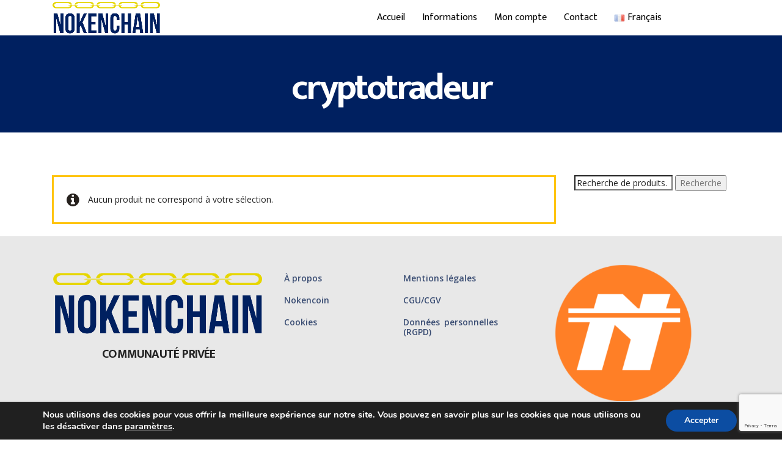

--- FILE ---
content_type: text/html; charset=utf-8
request_url: https://www.google.com/recaptcha/api2/anchor?ar=1&k=6Leg98oUAAAAANozTMBU0VgBjfbcMRrXfdJTR85g&co=aHR0cHM6Ly9ub2tlbmNoYWluLm5ldDo0NDM.&hl=en&v=PoyoqOPhxBO7pBk68S4YbpHZ&size=invisible&anchor-ms=20000&execute-ms=30000&cb=kd2ptj74hya3
body_size: 48929
content:
<!DOCTYPE HTML><html dir="ltr" lang="en"><head><meta http-equiv="Content-Type" content="text/html; charset=UTF-8">
<meta http-equiv="X-UA-Compatible" content="IE=edge">
<title>reCAPTCHA</title>
<style type="text/css">
/* cyrillic-ext */
@font-face {
  font-family: 'Roboto';
  font-style: normal;
  font-weight: 400;
  font-stretch: 100%;
  src: url(//fonts.gstatic.com/s/roboto/v48/KFO7CnqEu92Fr1ME7kSn66aGLdTylUAMa3GUBHMdazTgWw.woff2) format('woff2');
  unicode-range: U+0460-052F, U+1C80-1C8A, U+20B4, U+2DE0-2DFF, U+A640-A69F, U+FE2E-FE2F;
}
/* cyrillic */
@font-face {
  font-family: 'Roboto';
  font-style: normal;
  font-weight: 400;
  font-stretch: 100%;
  src: url(//fonts.gstatic.com/s/roboto/v48/KFO7CnqEu92Fr1ME7kSn66aGLdTylUAMa3iUBHMdazTgWw.woff2) format('woff2');
  unicode-range: U+0301, U+0400-045F, U+0490-0491, U+04B0-04B1, U+2116;
}
/* greek-ext */
@font-face {
  font-family: 'Roboto';
  font-style: normal;
  font-weight: 400;
  font-stretch: 100%;
  src: url(//fonts.gstatic.com/s/roboto/v48/KFO7CnqEu92Fr1ME7kSn66aGLdTylUAMa3CUBHMdazTgWw.woff2) format('woff2');
  unicode-range: U+1F00-1FFF;
}
/* greek */
@font-face {
  font-family: 'Roboto';
  font-style: normal;
  font-weight: 400;
  font-stretch: 100%;
  src: url(//fonts.gstatic.com/s/roboto/v48/KFO7CnqEu92Fr1ME7kSn66aGLdTylUAMa3-UBHMdazTgWw.woff2) format('woff2');
  unicode-range: U+0370-0377, U+037A-037F, U+0384-038A, U+038C, U+038E-03A1, U+03A3-03FF;
}
/* math */
@font-face {
  font-family: 'Roboto';
  font-style: normal;
  font-weight: 400;
  font-stretch: 100%;
  src: url(//fonts.gstatic.com/s/roboto/v48/KFO7CnqEu92Fr1ME7kSn66aGLdTylUAMawCUBHMdazTgWw.woff2) format('woff2');
  unicode-range: U+0302-0303, U+0305, U+0307-0308, U+0310, U+0312, U+0315, U+031A, U+0326-0327, U+032C, U+032F-0330, U+0332-0333, U+0338, U+033A, U+0346, U+034D, U+0391-03A1, U+03A3-03A9, U+03B1-03C9, U+03D1, U+03D5-03D6, U+03F0-03F1, U+03F4-03F5, U+2016-2017, U+2034-2038, U+203C, U+2040, U+2043, U+2047, U+2050, U+2057, U+205F, U+2070-2071, U+2074-208E, U+2090-209C, U+20D0-20DC, U+20E1, U+20E5-20EF, U+2100-2112, U+2114-2115, U+2117-2121, U+2123-214F, U+2190, U+2192, U+2194-21AE, U+21B0-21E5, U+21F1-21F2, U+21F4-2211, U+2213-2214, U+2216-22FF, U+2308-230B, U+2310, U+2319, U+231C-2321, U+2336-237A, U+237C, U+2395, U+239B-23B7, U+23D0, U+23DC-23E1, U+2474-2475, U+25AF, U+25B3, U+25B7, U+25BD, U+25C1, U+25CA, U+25CC, U+25FB, U+266D-266F, U+27C0-27FF, U+2900-2AFF, U+2B0E-2B11, U+2B30-2B4C, U+2BFE, U+3030, U+FF5B, U+FF5D, U+1D400-1D7FF, U+1EE00-1EEFF;
}
/* symbols */
@font-face {
  font-family: 'Roboto';
  font-style: normal;
  font-weight: 400;
  font-stretch: 100%;
  src: url(//fonts.gstatic.com/s/roboto/v48/KFO7CnqEu92Fr1ME7kSn66aGLdTylUAMaxKUBHMdazTgWw.woff2) format('woff2');
  unicode-range: U+0001-000C, U+000E-001F, U+007F-009F, U+20DD-20E0, U+20E2-20E4, U+2150-218F, U+2190, U+2192, U+2194-2199, U+21AF, U+21E6-21F0, U+21F3, U+2218-2219, U+2299, U+22C4-22C6, U+2300-243F, U+2440-244A, U+2460-24FF, U+25A0-27BF, U+2800-28FF, U+2921-2922, U+2981, U+29BF, U+29EB, U+2B00-2BFF, U+4DC0-4DFF, U+FFF9-FFFB, U+10140-1018E, U+10190-1019C, U+101A0, U+101D0-101FD, U+102E0-102FB, U+10E60-10E7E, U+1D2C0-1D2D3, U+1D2E0-1D37F, U+1F000-1F0FF, U+1F100-1F1AD, U+1F1E6-1F1FF, U+1F30D-1F30F, U+1F315, U+1F31C, U+1F31E, U+1F320-1F32C, U+1F336, U+1F378, U+1F37D, U+1F382, U+1F393-1F39F, U+1F3A7-1F3A8, U+1F3AC-1F3AF, U+1F3C2, U+1F3C4-1F3C6, U+1F3CA-1F3CE, U+1F3D4-1F3E0, U+1F3ED, U+1F3F1-1F3F3, U+1F3F5-1F3F7, U+1F408, U+1F415, U+1F41F, U+1F426, U+1F43F, U+1F441-1F442, U+1F444, U+1F446-1F449, U+1F44C-1F44E, U+1F453, U+1F46A, U+1F47D, U+1F4A3, U+1F4B0, U+1F4B3, U+1F4B9, U+1F4BB, U+1F4BF, U+1F4C8-1F4CB, U+1F4D6, U+1F4DA, U+1F4DF, U+1F4E3-1F4E6, U+1F4EA-1F4ED, U+1F4F7, U+1F4F9-1F4FB, U+1F4FD-1F4FE, U+1F503, U+1F507-1F50B, U+1F50D, U+1F512-1F513, U+1F53E-1F54A, U+1F54F-1F5FA, U+1F610, U+1F650-1F67F, U+1F687, U+1F68D, U+1F691, U+1F694, U+1F698, U+1F6AD, U+1F6B2, U+1F6B9-1F6BA, U+1F6BC, U+1F6C6-1F6CF, U+1F6D3-1F6D7, U+1F6E0-1F6EA, U+1F6F0-1F6F3, U+1F6F7-1F6FC, U+1F700-1F7FF, U+1F800-1F80B, U+1F810-1F847, U+1F850-1F859, U+1F860-1F887, U+1F890-1F8AD, U+1F8B0-1F8BB, U+1F8C0-1F8C1, U+1F900-1F90B, U+1F93B, U+1F946, U+1F984, U+1F996, U+1F9E9, U+1FA00-1FA6F, U+1FA70-1FA7C, U+1FA80-1FA89, U+1FA8F-1FAC6, U+1FACE-1FADC, U+1FADF-1FAE9, U+1FAF0-1FAF8, U+1FB00-1FBFF;
}
/* vietnamese */
@font-face {
  font-family: 'Roboto';
  font-style: normal;
  font-weight: 400;
  font-stretch: 100%;
  src: url(//fonts.gstatic.com/s/roboto/v48/KFO7CnqEu92Fr1ME7kSn66aGLdTylUAMa3OUBHMdazTgWw.woff2) format('woff2');
  unicode-range: U+0102-0103, U+0110-0111, U+0128-0129, U+0168-0169, U+01A0-01A1, U+01AF-01B0, U+0300-0301, U+0303-0304, U+0308-0309, U+0323, U+0329, U+1EA0-1EF9, U+20AB;
}
/* latin-ext */
@font-face {
  font-family: 'Roboto';
  font-style: normal;
  font-weight: 400;
  font-stretch: 100%;
  src: url(//fonts.gstatic.com/s/roboto/v48/KFO7CnqEu92Fr1ME7kSn66aGLdTylUAMa3KUBHMdazTgWw.woff2) format('woff2');
  unicode-range: U+0100-02BA, U+02BD-02C5, U+02C7-02CC, U+02CE-02D7, U+02DD-02FF, U+0304, U+0308, U+0329, U+1D00-1DBF, U+1E00-1E9F, U+1EF2-1EFF, U+2020, U+20A0-20AB, U+20AD-20C0, U+2113, U+2C60-2C7F, U+A720-A7FF;
}
/* latin */
@font-face {
  font-family: 'Roboto';
  font-style: normal;
  font-weight: 400;
  font-stretch: 100%;
  src: url(//fonts.gstatic.com/s/roboto/v48/KFO7CnqEu92Fr1ME7kSn66aGLdTylUAMa3yUBHMdazQ.woff2) format('woff2');
  unicode-range: U+0000-00FF, U+0131, U+0152-0153, U+02BB-02BC, U+02C6, U+02DA, U+02DC, U+0304, U+0308, U+0329, U+2000-206F, U+20AC, U+2122, U+2191, U+2193, U+2212, U+2215, U+FEFF, U+FFFD;
}
/* cyrillic-ext */
@font-face {
  font-family: 'Roboto';
  font-style: normal;
  font-weight: 500;
  font-stretch: 100%;
  src: url(//fonts.gstatic.com/s/roboto/v48/KFO7CnqEu92Fr1ME7kSn66aGLdTylUAMa3GUBHMdazTgWw.woff2) format('woff2');
  unicode-range: U+0460-052F, U+1C80-1C8A, U+20B4, U+2DE0-2DFF, U+A640-A69F, U+FE2E-FE2F;
}
/* cyrillic */
@font-face {
  font-family: 'Roboto';
  font-style: normal;
  font-weight: 500;
  font-stretch: 100%;
  src: url(//fonts.gstatic.com/s/roboto/v48/KFO7CnqEu92Fr1ME7kSn66aGLdTylUAMa3iUBHMdazTgWw.woff2) format('woff2');
  unicode-range: U+0301, U+0400-045F, U+0490-0491, U+04B0-04B1, U+2116;
}
/* greek-ext */
@font-face {
  font-family: 'Roboto';
  font-style: normal;
  font-weight: 500;
  font-stretch: 100%;
  src: url(//fonts.gstatic.com/s/roboto/v48/KFO7CnqEu92Fr1ME7kSn66aGLdTylUAMa3CUBHMdazTgWw.woff2) format('woff2');
  unicode-range: U+1F00-1FFF;
}
/* greek */
@font-face {
  font-family: 'Roboto';
  font-style: normal;
  font-weight: 500;
  font-stretch: 100%;
  src: url(//fonts.gstatic.com/s/roboto/v48/KFO7CnqEu92Fr1ME7kSn66aGLdTylUAMa3-UBHMdazTgWw.woff2) format('woff2');
  unicode-range: U+0370-0377, U+037A-037F, U+0384-038A, U+038C, U+038E-03A1, U+03A3-03FF;
}
/* math */
@font-face {
  font-family: 'Roboto';
  font-style: normal;
  font-weight: 500;
  font-stretch: 100%;
  src: url(//fonts.gstatic.com/s/roboto/v48/KFO7CnqEu92Fr1ME7kSn66aGLdTylUAMawCUBHMdazTgWw.woff2) format('woff2');
  unicode-range: U+0302-0303, U+0305, U+0307-0308, U+0310, U+0312, U+0315, U+031A, U+0326-0327, U+032C, U+032F-0330, U+0332-0333, U+0338, U+033A, U+0346, U+034D, U+0391-03A1, U+03A3-03A9, U+03B1-03C9, U+03D1, U+03D5-03D6, U+03F0-03F1, U+03F4-03F5, U+2016-2017, U+2034-2038, U+203C, U+2040, U+2043, U+2047, U+2050, U+2057, U+205F, U+2070-2071, U+2074-208E, U+2090-209C, U+20D0-20DC, U+20E1, U+20E5-20EF, U+2100-2112, U+2114-2115, U+2117-2121, U+2123-214F, U+2190, U+2192, U+2194-21AE, U+21B0-21E5, U+21F1-21F2, U+21F4-2211, U+2213-2214, U+2216-22FF, U+2308-230B, U+2310, U+2319, U+231C-2321, U+2336-237A, U+237C, U+2395, U+239B-23B7, U+23D0, U+23DC-23E1, U+2474-2475, U+25AF, U+25B3, U+25B7, U+25BD, U+25C1, U+25CA, U+25CC, U+25FB, U+266D-266F, U+27C0-27FF, U+2900-2AFF, U+2B0E-2B11, U+2B30-2B4C, U+2BFE, U+3030, U+FF5B, U+FF5D, U+1D400-1D7FF, U+1EE00-1EEFF;
}
/* symbols */
@font-face {
  font-family: 'Roboto';
  font-style: normal;
  font-weight: 500;
  font-stretch: 100%;
  src: url(//fonts.gstatic.com/s/roboto/v48/KFO7CnqEu92Fr1ME7kSn66aGLdTylUAMaxKUBHMdazTgWw.woff2) format('woff2');
  unicode-range: U+0001-000C, U+000E-001F, U+007F-009F, U+20DD-20E0, U+20E2-20E4, U+2150-218F, U+2190, U+2192, U+2194-2199, U+21AF, U+21E6-21F0, U+21F3, U+2218-2219, U+2299, U+22C4-22C6, U+2300-243F, U+2440-244A, U+2460-24FF, U+25A0-27BF, U+2800-28FF, U+2921-2922, U+2981, U+29BF, U+29EB, U+2B00-2BFF, U+4DC0-4DFF, U+FFF9-FFFB, U+10140-1018E, U+10190-1019C, U+101A0, U+101D0-101FD, U+102E0-102FB, U+10E60-10E7E, U+1D2C0-1D2D3, U+1D2E0-1D37F, U+1F000-1F0FF, U+1F100-1F1AD, U+1F1E6-1F1FF, U+1F30D-1F30F, U+1F315, U+1F31C, U+1F31E, U+1F320-1F32C, U+1F336, U+1F378, U+1F37D, U+1F382, U+1F393-1F39F, U+1F3A7-1F3A8, U+1F3AC-1F3AF, U+1F3C2, U+1F3C4-1F3C6, U+1F3CA-1F3CE, U+1F3D4-1F3E0, U+1F3ED, U+1F3F1-1F3F3, U+1F3F5-1F3F7, U+1F408, U+1F415, U+1F41F, U+1F426, U+1F43F, U+1F441-1F442, U+1F444, U+1F446-1F449, U+1F44C-1F44E, U+1F453, U+1F46A, U+1F47D, U+1F4A3, U+1F4B0, U+1F4B3, U+1F4B9, U+1F4BB, U+1F4BF, U+1F4C8-1F4CB, U+1F4D6, U+1F4DA, U+1F4DF, U+1F4E3-1F4E6, U+1F4EA-1F4ED, U+1F4F7, U+1F4F9-1F4FB, U+1F4FD-1F4FE, U+1F503, U+1F507-1F50B, U+1F50D, U+1F512-1F513, U+1F53E-1F54A, U+1F54F-1F5FA, U+1F610, U+1F650-1F67F, U+1F687, U+1F68D, U+1F691, U+1F694, U+1F698, U+1F6AD, U+1F6B2, U+1F6B9-1F6BA, U+1F6BC, U+1F6C6-1F6CF, U+1F6D3-1F6D7, U+1F6E0-1F6EA, U+1F6F0-1F6F3, U+1F6F7-1F6FC, U+1F700-1F7FF, U+1F800-1F80B, U+1F810-1F847, U+1F850-1F859, U+1F860-1F887, U+1F890-1F8AD, U+1F8B0-1F8BB, U+1F8C0-1F8C1, U+1F900-1F90B, U+1F93B, U+1F946, U+1F984, U+1F996, U+1F9E9, U+1FA00-1FA6F, U+1FA70-1FA7C, U+1FA80-1FA89, U+1FA8F-1FAC6, U+1FACE-1FADC, U+1FADF-1FAE9, U+1FAF0-1FAF8, U+1FB00-1FBFF;
}
/* vietnamese */
@font-face {
  font-family: 'Roboto';
  font-style: normal;
  font-weight: 500;
  font-stretch: 100%;
  src: url(//fonts.gstatic.com/s/roboto/v48/KFO7CnqEu92Fr1ME7kSn66aGLdTylUAMa3OUBHMdazTgWw.woff2) format('woff2');
  unicode-range: U+0102-0103, U+0110-0111, U+0128-0129, U+0168-0169, U+01A0-01A1, U+01AF-01B0, U+0300-0301, U+0303-0304, U+0308-0309, U+0323, U+0329, U+1EA0-1EF9, U+20AB;
}
/* latin-ext */
@font-face {
  font-family: 'Roboto';
  font-style: normal;
  font-weight: 500;
  font-stretch: 100%;
  src: url(//fonts.gstatic.com/s/roboto/v48/KFO7CnqEu92Fr1ME7kSn66aGLdTylUAMa3KUBHMdazTgWw.woff2) format('woff2');
  unicode-range: U+0100-02BA, U+02BD-02C5, U+02C7-02CC, U+02CE-02D7, U+02DD-02FF, U+0304, U+0308, U+0329, U+1D00-1DBF, U+1E00-1E9F, U+1EF2-1EFF, U+2020, U+20A0-20AB, U+20AD-20C0, U+2113, U+2C60-2C7F, U+A720-A7FF;
}
/* latin */
@font-face {
  font-family: 'Roboto';
  font-style: normal;
  font-weight: 500;
  font-stretch: 100%;
  src: url(//fonts.gstatic.com/s/roboto/v48/KFO7CnqEu92Fr1ME7kSn66aGLdTylUAMa3yUBHMdazQ.woff2) format('woff2');
  unicode-range: U+0000-00FF, U+0131, U+0152-0153, U+02BB-02BC, U+02C6, U+02DA, U+02DC, U+0304, U+0308, U+0329, U+2000-206F, U+20AC, U+2122, U+2191, U+2193, U+2212, U+2215, U+FEFF, U+FFFD;
}
/* cyrillic-ext */
@font-face {
  font-family: 'Roboto';
  font-style: normal;
  font-weight: 900;
  font-stretch: 100%;
  src: url(//fonts.gstatic.com/s/roboto/v48/KFO7CnqEu92Fr1ME7kSn66aGLdTylUAMa3GUBHMdazTgWw.woff2) format('woff2');
  unicode-range: U+0460-052F, U+1C80-1C8A, U+20B4, U+2DE0-2DFF, U+A640-A69F, U+FE2E-FE2F;
}
/* cyrillic */
@font-face {
  font-family: 'Roboto';
  font-style: normal;
  font-weight: 900;
  font-stretch: 100%;
  src: url(//fonts.gstatic.com/s/roboto/v48/KFO7CnqEu92Fr1ME7kSn66aGLdTylUAMa3iUBHMdazTgWw.woff2) format('woff2');
  unicode-range: U+0301, U+0400-045F, U+0490-0491, U+04B0-04B1, U+2116;
}
/* greek-ext */
@font-face {
  font-family: 'Roboto';
  font-style: normal;
  font-weight: 900;
  font-stretch: 100%;
  src: url(//fonts.gstatic.com/s/roboto/v48/KFO7CnqEu92Fr1ME7kSn66aGLdTylUAMa3CUBHMdazTgWw.woff2) format('woff2');
  unicode-range: U+1F00-1FFF;
}
/* greek */
@font-face {
  font-family: 'Roboto';
  font-style: normal;
  font-weight: 900;
  font-stretch: 100%;
  src: url(//fonts.gstatic.com/s/roboto/v48/KFO7CnqEu92Fr1ME7kSn66aGLdTylUAMa3-UBHMdazTgWw.woff2) format('woff2');
  unicode-range: U+0370-0377, U+037A-037F, U+0384-038A, U+038C, U+038E-03A1, U+03A3-03FF;
}
/* math */
@font-face {
  font-family: 'Roboto';
  font-style: normal;
  font-weight: 900;
  font-stretch: 100%;
  src: url(//fonts.gstatic.com/s/roboto/v48/KFO7CnqEu92Fr1ME7kSn66aGLdTylUAMawCUBHMdazTgWw.woff2) format('woff2');
  unicode-range: U+0302-0303, U+0305, U+0307-0308, U+0310, U+0312, U+0315, U+031A, U+0326-0327, U+032C, U+032F-0330, U+0332-0333, U+0338, U+033A, U+0346, U+034D, U+0391-03A1, U+03A3-03A9, U+03B1-03C9, U+03D1, U+03D5-03D6, U+03F0-03F1, U+03F4-03F5, U+2016-2017, U+2034-2038, U+203C, U+2040, U+2043, U+2047, U+2050, U+2057, U+205F, U+2070-2071, U+2074-208E, U+2090-209C, U+20D0-20DC, U+20E1, U+20E5-20EF, U+2100-2112, U+2114-2115, U+2117-2121, U+2123-214F, U+2190, U+2192, U+2194-21AE, U+21B0-21E5, U+21F1-21F2, U+21F4-2211, U+2213-2214, U+2216-22FF, U+2308-230B, U+2310, U+2319, U+231C-2321, U+2336-237A, U+237C, U+2395, U+239B-23B7, U+23D0, U+23DC-23E1, U+2474-2475, U+25AF, U+25B3, U+25B7, U+25BD, U+25C1, U+25CA, U+25CC, U+25FB, U+266D-266F, U+27C0-27FF, U+2900-2AFF, U+2B0E-2B11, U+2B30-2B4C, U+2BFE, U+3030, U+FF5B, U+FF5D, U+1D400-1D7FF, U+1EE00-1EEFF;
}
/* symbols */
@font-face {
  font-family: 'Roboto';
  font-style: normal;
  font-weight: 900;
  font-stretch: 100%;
  src: url(//fonts.gstatic.com/s/roboto/v48/KFO7CnqEu92Fr1ME7kSn66aGLdTylUAMaxKUBHMdazTgWw.woff2) format('woff2');
  unicode-range: U+0001-000C, U+000E-001F, U+007F-009F, U+20DD-20E0, U+20E2-20E4, U+2150-218F, U+2190, U+2192, U+2194-2199, U+21AF, U+21E6-21F0, U+21F3, U+2218-2219, U+2299, U+22C4-22C6, U+2300-243F, U+2440-244A, U+2460-24FF, U+25A0-27BF, U+2800-28FF, U+2921-2922, U+2981, U+29BF, U+29EB, U+2B00-2BFF, U+4DC0-4DFF, U+FFF9-FFFB, U+10140-1018E, U+10190-1019C, U+101A0, U+101D0-101FD, U+102E0-102FB, U+10E60-10E7E, U+1D2C0-1D2D3, U+1D2E0-1D37F, U+1F000-1F0FF, U+1F100-1F1AD, U+1F1E6-1F1FF, U+1F30D-1F30F, U+1F315, U+1F31C, U+1F31E, U+1F320-1F32C, U+1F336, U+1F378, U+1F37D, U+1F382, U+1F393-1F39F, U+1F3A7-1F3A8, U+1F3AC-1F3AF, U+1F3C2, U+1F3C4-1F3C6, U+1F3CA-1F3CE, U+1F3D4-1F3E0, U+1F3ED, U+1F3F1-1F3F3, U+1F3F5-1F3F7, U+1F408, U+1F415, U+1F41F, U+1F426, U+1F43F, U+1F441-1F442, U+1F444, U+1F446-1F449, U+1F44C-1F44E, U+1F453, U+1F46A, U+1F47D, U+1F4A3, U+1F4B0, U+1F4B3, U+1F4B9, U+1F4BB, U+1F4BF, U+1F4C8-1F4CB, U+1F4D6, U+1F4DA, U+1F4DF, U+1F4E3-1F4E6, U+1F4EA-1F4ED, U+1F4F7, U+1F4F9-1F4FB, U+1F4FD-1F4FE, U+1F503, U+1F507-1F50B, U+1F50D, U+1F512-1F513, U+1F53E-1F54A, U+1F54F-1F5FA, U+1F610, U+1F650-1F67F, U+1F687, U+1F68D, U+1F691, U+1F694, U+1F698, U+1F6AD, U+1F6B2, U+1F6B9-1F6BA, U+1F6BC, U+1F6C6-1F6CF, U+1F6D3-1F6D7, U+1F6E0-1F6EA, U+1F6F0-1F6F3, U+1F6F7-1F6FC, U+1F700-1F7FF, U+1F800-1F80B, U+1F810-1F847, U+1F850-1F859, U+1F860-1F887, U+1F890-1F8AD, U+1F8B0-1F8BB, U+1F8C0-1F8C1, U+1F900-1F90B, U+1F93B, U+1F946, U+1F984, U+1F996, U+1F9E9, U+1FA00-1FA6F, U+1FA70-1FA7C, U+1FA80-1FA89, U+1FA8F-1FAC6, U+1FACE-1FADC, U+1FADF-1FAE9, U+1FAF0-1FAF8, U+1FB00-1FBFF;
}
/* vietnamese */
@font-face {
  font-family: 'Roboto';
  font-style: normal;
  font-weight: 900;
  font-stretch: 100%;
  src: url(//fonts.gstatic.com/s/roboto/v48/KFO7CnqEu92Fr1ME7kSn66aGLdTylUAMa3OUBHMdazTgWw.woff2) format('woff2');
  unicode-range: U+0102-0103, U+0110-0111, U+0128-0129, U+0168-0169, U+01A0-01A1, U+01AF-01B0, U+0300-0301, U+0303-0304, U+0308-0309, U+0323, U+0329, U+1EA0-1EF9, U+20AB;
}
/* latin-ext */
@font-face {
  font-family: 'Roboto';
  font-style: normal;
  font-weight: 900;
  font-stretch: 100%;
  src: url(//fonts.gstatic.com/s/roboto/v48/KFO7CnqEu92Fr1ME7kSn66aGLdTylUAMa3KUBHMdazTgWw.woff2) format('woff2');
  unicode-range: U+0100-02BA, U+02BD-02C5, U+02C7-02CC, U+02CE-02D7, U+02DD-02FF, U+0304, U+0308, U+0329, U+1D00-1DBF, U+1E00-1E9F, U+1EF2-1EFF, U+2020, U+20A0-20AB, U+20AD-20C0, U+2113, U+2C60-2C7F, U+A720-A7FF;
}
/* latin */
@font-face {
  font-family: 'Roboto';
  font-style: normal;
  font-weight: 900;
  font-stretch: 100%;
  src: url(//fonts.gstatic.com/s/roboto/v48/KFO7CnqEu92Fr1ME7kSn66aGLdTylUAMa3yUBHMdazQ.woff2) format('woff2');
  unicode-range: U+0000-00FF, U+0131, U+0152-0153, U+02BB-02BC, U+02C6, U+02DA, U+02DC, U+0304, U+0308, U+0329, U+2000-206F, U+20AC, U+2122, U+2191, U+2193, U+2212, U+2215, U+FEFF, U+FFFD;
}

</style>
<link rel="stylesheet" type="text/css" href="https://www.gstatic.com/recaptcha/releases/PoyoqOPhxBO7pBk68S4YbpHZ/styles__ltr.css">
<script nonce="wiWoNocTWb0fYdViSH64lA" type="text/javascript">window['__recaptcha_api'] = 'https://www.google.com/recaptcha/api2/';</script>
<script type="text/javascript" src="https://www.gstatic.com/recaptcha/releases/PoyoqOPhxBO7pBk68S4YbpHZ/recaptcha__en.js" nonce="wiWoNocTWb0fYdViSH64lA">
      
    </script></head>
<body><div id="rc-anchor-alert" class="rc-anchor-alert"></div>
<input type="hidden" id="recaptcha-token" value="[base64]">
<script type="text/javascript" nonce="wiWoNocTWb0fYdViSH64lA">
      recaptcha.anchor.Main.init("[\x22ainput\x22,[\x22bgdata\x22,\x22\x22,\[base64]/[base64]/MjU1Ong/[base64]/[base64]/[base64]/[base64]/[base64]/[base64]/[base64]/[base64]/[base64]/[base64]/[base64]/[base64]/[base64]/[base64]/[base64]\\u003d\x22,\[base64]\\u003d\\u003d\x22,\[base64]/b3DDrxHDlMOIPA9Tw5vCvEtCwrsbcsKmPsOKRAh0wolDYsKVNFADwrkUwrnDncKlFcOMYwnCsArCiV/[base64]/CicKhRSVdwr3Du8KZMgcBPsOeImoOwpBjw7BxJcOFw6TCtAwlwqgKMVPDjwfDj8OTw7MhJ8OPQ8OTwpMVQB7DoMKBwr/Dr8KPw67CncKLYTLCjcKvBcKlw7YaZldwHRTCgsKcw6rDlsKLwr/DtSt/D31JSzjCjcKLRcOLRMK4w7DDr8OywrVBUsOmdcKWw7PDlMOVwoDClSQNMcKrPgsUAcKLw6sWWMKnSMKPw7vCo8KgRxhnKGbDkMO/ZcKWHlktW0bDisOuGVhtIGsxwoNyw4MlBcOOwopMw7XDsSluUHzCusKfw4s/wrU9HhcUw4TDlsKNGMKfRCXCtsOow7zCmcKiw6/DlsKswqnCrxrDgcKbwqEjwrzCh8KACWDCpgFDasKswrPDo8OLwooPw5B9XsOIw6pPFcODVMO6wpPDmDURwpDDvsO2SsKXwqVRGVMfwoRzw7nCjcOlwrvCtR7CjsOkYD/DqMOywoHDj0QLw4ZZwplyWsKtw40SwrTCkgQpTxpRwpHDkn3CrGIIwrgUwrjDocKnC8K7wqM2w4J2fcOiw6B5wrAGw4DDk17CqMKew4JXLyZxw4pPDx3Dg2zDiktXGTl5w7JAN3BWwq0TPsO0QcKnwrfDulHDs8KAwovDpsKuwqJ2QS3CtkhNwoMeM8Oiwr/Cpn5wP3jCicK0LcOwJi4/w57CvXfCo1dOwpJCw6DClcOVYyl5BX8KR8OxZcKLScK3w4LCg8Ouwro4wrcqe3LCrMO+OSY8wrTDgMKZTHoAbcKSCF7Ch3YkwpsKKMOvw68FwoJ4JmV0Oy4Kw5w/BcKrw5rDgg0zIx3CsMKqcnTCjsOwwohAHixDN3zDqFzCjsK5w43DtcK6DsKkw6BWw43Cm8K5CMO/VcK1IG1gw5FgcsO5woxEw63Cs3/[base64]/DlcKAQMOXUcK8w701wrNSwqHCusKRworCk8Kkwp9mwr7Cm8KpwojDul/[base64]/wqfCucKBwrkwWGDCpUx0WjIRw5XDgMK6CMO3wpfCrTtMw7EKGiDDjcO4R8OGOsKpZ8KWwqHCmG1lw7/CqMKyw657wo/[base64]/DssOBWMK/egDDnHQXw4EMwr/ChsOcb011w4LDoMKZG1TDs8Kiw4TCnGjDssKlwpEsN8K8w7ZrVgrDj8K9wrzDvz7CkwHDs8OGLGrCq8OmcUDDgMKsw40Wwr/[base64]/Cm8OuBMOQChAHw7g9w6PCigEOw4DDhMKKwrDClMKtw59UCwNwEcKTBMKCwpLCmcOWAzTDkMOTwpw/XcOdwrdfw4tmw7bCi8O4csKFK2tCTsKEUR/CucKSJE1Bwo4uw7tsaMOXHMKSPhUXwqQgwrLDjsK8egjCh8KqwoTDhVkeL8O/[base64]/DjS40ASbCkGAPwrxow5nDgSPCmTI1wp3DscKHwpUAwqDCvTUCNMOsKEg/wpokLMOjRXjCrsOXUSHDg3EHwpBcfsKvA8Oqw6U7K8KiSC7CmlxtwrZUwqhSDHtKFsKpMsKuw4wLJ8KhR8OePXtywo3CjwfDs8K+w41+KDhcdA0ywr3Do8OUw5rDh8K2REHComd3csOOwpIUWsOJw4nCixUgwr7CnsKXHmR/wqwbfcOaA8K3wrMNOGzDnUBONsO8GjbCucKJKMKCQUfDsHrDrcKqWywMw6lVw6zDlgzCrCrDkCnCpcOxw5PCm8OaOcKAw7VEEMKuw78ZwohAdcODKSjCmw4pwrvDsMK9w4LCrHzCrV3CjkkdPsO0RcK/BxXDv8Oiw6J0w74EcSvCtyDChsO1w6rChMKgw7vDu8KzwqvDnH/DtAxdIBfCuHFyw4HDmMKqPWN0Tylbw6vDq8Kbw5kQHsO9acOQUXg4wpHCsMOJwpbCu8O8HRjCrMO1w6BXw57DsAEeFMOHwrszGkTCr8OODMKiYHHDnk0/[base64]/w5nDlCldJX/[base64]/HMKnbhDDk8KFKcKvSmPDu8O6FlLCusOaXlLCssKATMOEcMOjwrwAw4gUwo0vwpnCpS3CvMOhVsKvw7/DmCPDhBgYJgjCu3Erc1XDhgTCk27DlBzDmMKBw4c2w4XDjMO8wooiw7whbCkmwpgSBcOsdcOrN8KFwrYCw6oIw5/CmQnCtMKhQMK4wq7CsMOcw7t8fW7CrSTCrsOzwr/DjAMQNXpfwq5hFcKMw7plDMKkwqhJwqMTQsKAKRN0w4/DkcK/LcO5w7ZGVgbCiS7ChgfDvFc7Wx3CiUDDncOGQQQdw5NEw4rCmllRbyENasKFGynCssOTT8Oiw5ZFacOiwoktw4/[base64]/ChTsibsOCNkbCoMKzwrrDu8K3wqvDjVtfXShyXCtVM8KUw5sISl3DuMK+A8OaUTLCq03CuTrCp8Kjw6jDuxTDpsK7wovCrsOlMMOaPMOvBRHCqXwmM8K5w4vDg8KNwp/DgsObw4JwwqRRw5nDisKxZMKbwqjCk0DCiMKtVXfDvcOWwpITZQDCj8KCBsO7GsK/w5fCsMKhfDfCmlLCnsKnw6o4wppFw75WWk8JDBdowprCuBLDkj95ChpVw5ExVR84J8OPElF7w6oiMwomwqhybMKle8OZdmDDvjzDjMKzw7DCql7CmcO0YA8kIG/[base64]/[base64]/Cr8KDKMOUwo4xwo9qwp5Iwo5bwrHDj1DDuH3ClBXDhirCrQ9rEcOuFcKRUhTDqj/DslglZcK6wqPCncKGw5o2b8O7K8OTwrzCqsKaCkzDuMOlwpItwo9ow5zCq8ONS3PCjMKAL8Obw4LChsKxwpkPwrAaNirDgsK4IFLCoDnDtElxTnt3ccOkw7rCswtjKlXCpcKIV8OMFsOjPRQfY0wRHi/ClzfDj8K8w7zDnsKhw6pWwqbDqTXCnlzCmjXClsKUw57Cr8O/wr8rwqYjJxtCbkhxw6PDhlrDmD/CgzzCp8KWPTl6V1RnwqcwwqVPWcK7w5l5RXDCpMKXw7LCgcKiRcOwb8Kkw4/Cm8KxwrzDknXCscOsw4/[base64]/[base64]/P8OSRcKxw7JBEkZow4vDtAdVQsOvwp/DrQQSQMOtwqtGwoVdBiIOw6wvYz5Jwrs0wrhkDSJzw43DqcOcwrRJw7ovHVjDmsOnYVbChsOScsKAwq7DoAYeVcKcwoZpwro5w4JHwroDF2/DkhfDisKoPcOFw4MSKcK1wq/Ck8O7wqsQwqZIZG4Rw5zDmsOmGTNvZSHCqMK/[base64]/PsOYR8KYEyUXQsO4AMOHYxDDqyhwbMKQw7/DlcOcw77Ck20vw7wJwrsiwplzwrfCjzTDvCsSw7HDmBjDnMO2cEIIw7tww54RwpAKOMKOwrwwHMK2wrDDnsKvWMKvUi9aw43CpMKwCidfG1rCjcKzw4zCoCbClRLCqMK8OTbDisKSw5PCqAgSSsOIwqolYHIIIcOiwpzDhU/DkHYXwoFWZsKYbB1+wqfDmsO3YnoiYSzDtcKYMUjCkArCqMKmb8KKAE9kwpkLSMOfw7bClQBIGcOUAcOwLkTCt8OQwq5Xw6zCnWLDqMKew7UfdHdEw4XDuMKnwrQxwoxCEMOsYCVBwoHDm8KQEk3Dmi/[base64]/DqMKZbMK7e8O2wpjDuBzDpBVMw5nDkA3CncKlwrVrccKcwqxVwoE0w6LDnsOlw6bCkMKxOcOHbjhUH8OSJ2obOsK/wqXChW/CpcKOwrrDjcOJFBjDqzU+W8K8Ey/CnMK4Y8ODBCDCmMOkasKBD8KDwr3Do1o6w50pw4fDn8O4woh7aC/[base64]/w7rCjMKuR8O8w7fDicKrwpEXY1FgTMK6O8KBwpgCKMOTDsOkCMOrw5TDkVzChELDl8K5wpzCo8KtwpVXScOvwoPDs1wdAi/CpSk6w7wxwpgmwobClwrCssOawpzDu1JSwr3ChsO3ODjCnsONw5JcwrfCqipUw5Jpwotewqphw4jCn8OPUMOpwro7wppXK8KnD8OBXRbChHjCnsOVcsKmUMKAwpFJwq5kFsOkw7E8wppPw5oyLsKawqDCtMOdBF4fw4xNwrvDgMOAYMO3w6/CicOTw4VWwo7Cl8Kgw4LDkcKvDSYew7Z6w6YfWxhGwrofIsOtIcKWwoJ4wpMZwoPDtMKRwokaBsKswrHCiMK5N2nDs8KTamxXw5pOfVjDl8OuVsOmwqjDusO5w6/DinYAw73CkcKbwqYbw4rCqRrCr8OmwpDDncK4woczRj3CmHUvRMOsccOtU8KEJsKpSMO9w60dFRvDlMOxUMO6BHZZJ8K/[base64]/[base64]/YiDCk0HCvVhdwodsVMKLJ8KrCwTDl8KcwowIwopjbVfCh0jCoMKEOy9xAyAZNxfCtMK4wpI7w7rCisKSwpgqFno1E3k+RcOXNcOGw7tbf8Kgw402woYWw5TDuQjCpyfChMKEb1sOw7/Cqydqw5bDu8K3w7IIwrJ9PMK3w78wCMOGwrkBw7XDicOPZcOKw4vDhsKUfcKSDMKpe8KxNSXCmjnDgxxhw7nCoC96XmLCr8OmA8O0w6xDwoxDbcOtw7/CqsOlWVPDujFrwq7Dmw/DsGMqwqR2w7DCuFEASVkzw5fDmxhXwoTDtcO5w5QEwqRGw4bDhsKSRhITNAzDm11adsOzBsOCMHHCuMODGU9Zw5zDmcOyw7zCnHvChcOZYV40wqFiwoTCrmTDt8O+wpnChsKXwrnDrsKZwppASMONKVZvwpcbe2ZBw6wmwqzCiMOqw6xzJcKdXMO/[base64]/wrvDusOhdsODcW4/wr06HA0ua8OgZwU3XMOMLMOAw6jDkcKEGFnDk8K+RA1HWVVUw7HChDnDj1TCvm0kcMKMdQjCiQRFEsKgR8O2GsK3w7rDksKNcUxewr/Dk8ORwoxdAzR5YDLCgyBqwqPCoMKRRCXCjl5ADknDpm7CncKILzo/MU7Drx0vw5glw5vDmMKHwrHCpErDr8OBU8OKw4TCm0cpwovCuSnDl3QWQVzDjgl1wo4XH8Ouw4EDw5V7wrB9w5ojw7sWEMKhw6kxw5rDo2YcPyvDkcK2esO+BcOrw5UaJ8OXOS7CrXluwqrCnB/DsFx+wpcWwrgDDjxqPjjDsmnCmMO4WsKdRQXDjsOFw5IyXGVdw6XCq8OSfjLDq0Rlw7jDjcOFw4jDiMKOGsKVQ1YkdAh9w48bwpZQwpNuw4zCsT/DmBPDm1V1w6/DsQx6w5hPMEkGw7nDiW3DmMK1UBVtARXCk0PCk8K6P0fCu8Oxw7xmAgANwpABW8KmHcKiwolaw4YDSMO2ScKjwo4awpHCvVLCmMKOwo83UsKXw5NRMGfDuC9iGsOVC8O/EMOtAsK3cW/[base64]/WzISwpPDsQx8wrNvecOTMiwmFMODw6DDr8OewrnDqMOoQsOHwrs9RcKaw7HDucObwprDgk8UWRjDnkwhwoXCiHDDqS11wosvNsODwoLDncOOw5XCocKNDCzChARiw6zDv8OEdsOyw6dIwqnDmX3DgwnDu3HCtEVLbMOaZC/Dpwsyw7bDvnVhwpI5wpltKkXDs8KrUMKRccObZcOVScKhV8O2BgZpIMKmdcOgXEZJw5TDng3CiX/DnDHCkkXDqWN/[base64]/CiVHDkEvDr8O+WzAnR8OTw6Vnw5HCqHvDk8ODScKKeQXDplzDq8KEGMKbDWcOwrsdUcOswq4pVsKmOBd8wp3CscOyw6cAw7cXNkXDjk5/woHDmMKgw7PDs8Ktw7UAGDXCr8OfC1o1w4nDrMKCLBktBcOwwrnCuxLDq8OlVHkGwrHCn8O9NcOxb0nCgsOfwr7Dp8K/w6zDo35Ww5FDczx5w75NYmk1Fn3DkcK1BGDCoFDCimfDgMOJLEnCn8KGHmrCmFfCo2FAPsOvwqrCsUnDhXcXJ2zDlnnDq8KuwrUWLmgyMcO/TsKkw5LCs8KSJFHCmAbDh8KxasOgwrDCj8KAbk3Cik3DkQRawprCh8OKCsOIUTxLfUDCm8O9PMO2I8OEFknCnsOKMMK/c2zDrB/Dn8OJJsKSwpBlwpPCucObw5HDljE5Yn/DmXYRwr/CnsO9bcOpwrTDikvCo8KMw6nCkMKXI1/DksKVLmFgwos/XiHCmMOvw4PCtsOeK24iw7kbw6bCngJQw6ghVlvCsSx7w6fDslDCmDHDkMKmXBHDmMOcw6LDvsKVw6k0byQQw6MjMsOyS8OwX1jCpsKTwoLCrcO4EMOhwr8rLcKbwpjCq8KYw59CL8OXdMK3UivCpcOmwpkGwqFfwonDo2nCi8KGw4PDug/Cu8KDwo7Du8KCeMKgEnFIwqDDnkwAY8KmwqnDpcK/w7nCssKFX8KMw6XDuMK/[base64]/Cl8OWOETDoMKFw5XDml/DssKWXMK8dcK6wodUwpE3w7PDlDzDuFPCk8KLw59HAWF6NcOQw5/[base64]/Dh8Kpw7guFcKow4DCscOoGcOQw4XDnh3DsygnWMK+wp4Nw6B9G8KBwpAhYsK7w5vCtGhaFBjDuSUJZ1Rtw7jCg1HCnsK/w6LDgnd1H8KLYQ3ChnfDvDDDoz/CvD/DpcKqw5DDtCwiw5EwOMORw6rChUjCucKdV8Oaw4XCpAETdBHDvcOHwovCgGkSOA3Dh8OLZsOjw4B0wo/CucKrXWTDlFPDnDzDuMKqwrjDqgFwD8Onb8O1P8K/[base64]/ChcOfTVZcw7LCqsOXBG/Dr8KrVcOUw5dRwqvDiMKIwrXCk8OTw6PDgcOHFsKYfH/DsMKVb3EJw6vDpxbCksOnLsKdwqQfwqzCh8ONw5AOwoTCpFcdF8Opw50pDXMjcWAJbSsSB8OLw69VKB7Do37DqA01N2vClsOaw6VVRFpHwqE+XmRVLid9w488w7ADwoYIwpHDpAfDhmHCrgzDoRPDuFVuOCkcUVTCkzhFAsORwr/DpXzChcKPbMObF8Odw4vDkcK7KMOPw4Flwp/CrBXCksKwRhNcJgQiwpgUAggTw5kfw6VkAsOYKsOPwrYaH0/ChhvDjlHCosONwpZZdAlvwpLDqcKHEsOdJcKxwq/CksKGbHdrMCDClWTCjcKZbsOdWsKzLGDCtsKpaMOVUsODI8O8w6fDgQvDj1wRSsOIwrPDiD/DliZUwovDpcOkw4rCnMKrKEDCu8KIw70mw5zCsMKMw6rDjEnCjcK8wrbCtzTCk8KZw4HDi3zDuMK/QhPCisKkw5LDomPDnlbDkFkVwrQmS8O+LcOewqHCnUTDkMKtwqcLWsKqwq/DrsOOcGU7w5nDr2jCnsKQwopPwocXZsKTAMKiIMOpPC4Twq8mAcKcwrPDkl3Csj9/wobCg8KrLcKuw6oVXcKZVBckwoAiwrUWYsKpH8KTY8KCfzNew5PCiMKwJWgLP0hMQFB6RXbDiFsoFcOTXsOTwpTDt8OeQENsUMONAycGV8KFw77DtgthwqNuKzvCkktYdkbDmcOyw4jDu8KBEyLDn1FQDUXCnHjDoMObJ37ChxQwwq/CssOnwpHDnmfCqnoEw7jDtcObwoNjwqLChsOxL8OVCMKgw4TClsOlNjI3F1HCjcOQA8ONwrcLZcKMeVHCvMOZPsKjMzzDkk7CksO+wq/CmyrCpsKpAcOmwqTCvmEOMzrCnxYEwqnDs8KvY8OIZsKXPsKUwr3CpXvChsKDwqDCocOoYk8/wpPDnsO8wqvCujIWasOWw67CsSdXwo3Dt8Kmw5zCusOmwqjDgMKeCsOrwo/DkVTDrmvCgREnw6YOw5TDunlyw4TDrsKzwrDDmU5ONQ1WOMO0RcK8Q8OtWcKwWFd9wpY+wo1gwrhgcFPDuy57H8KLFsOAw6Auw7XCq8KldkvDpGo6w61EwpDChGMPwqZ9wqgIbB7DuXBEDGZ6w5fDncOLNMKsKlbDrMO/wqFnw4DDv8OrIcK7wrpdw7kSH282wopNOgLCpXHCmn/[base64]/DqcKyJ8Khwq7DtxPDscOkw75Kw43DqFTCmB/Cq8O3VMOYw4hqRsOnw7jDt8O9w71ywqnDv2TCnBBNQRV3N1Uff8OlJmXCgQrCuMORw6LDo8OFw6Exw4DCrwh2wopSwqTChsK8TA0fNMKvecOCYMKJwqTDscOiw73CjS3DhC8mP8OUBMOlZcKOAsKswpzDvV9Pwq/Cs186wpQmw65dw5nDusKywqTCnHDCr03Dq8OKNyzCljLCn8ONNn15w7dvw5DDvcOOw599HCXCocO/NExzFxlgcsOPwq0Lwq9MaiFqw4hfwobCqMOuw5rDisOvwpRocMKDw4Vew7fDhMOFw6B1ZMOmRzbDtcOgwqgaGsKfw4/DmcKHTcKRwr19w64KwqtNwobDoMOcw79gw7zDlyLDjGR4w7bDpBzDqiVLa3vCmHDDi8ONw7PDrXXCmsKPw67CpV3Cg8Okc8OWw53CvMOLfhtKwpLDoMOtfE3Dmi0tw4TCoVInwq8PM0rDtBxUw5oREzTCpBTDojPCgF9wY0wcHsOhwo1dDMKrGC/[base64]/DmcOqw4AiX2XDqFbCjQXDosOiw5PDryrCvy/DscO5wqQtw6lQwrUmwqvCtcKiwrXCiGZbw6tEWX3Dn8KLwptlRyFdeWd8RWDDp8KoQiAPWAt9YsODHsOrFcKTWUDCqsOFFz/DisKTC8OAw4DCqiJOUg1YwoN6XsOfwrHDlRFGKsO5byLDgMKXwrtLw51iMsOSBRzCvTbCsjkKw4EBw43DucK8w4HChjgxC11WcMOBFMOFYcOYwrnDgHx+w7zDm8O5V2hgWcOPG8Ojwp/DvMO8Ah7Dj8KCwp4UwoU3fQrDgcKiQAPCjkJPw4rChMKBf8KNwpPCml08w57DkMKUJsO/NMOgwrQqNSPCvz0vZWh8woHClQADIMKAw6DCrxTDrcOHwo4aH1rCtkvDgcObwqpxSHBowpN6YT7Cv0DDtMOcex0ywrLDpz4DZ3A8V39hYArDpGU/w74/w7IeKMKWw4lvfcOFRMO/wrNbw401Uzpiw6zDnG1Mw6guKcOtw5k2wofDpl3CuT1ZJcO8w4AVwqV2XcK3wqnDiijDjy/DtMKuw6DDr15sXipowqnDqgUXw6vCmDHCpm/ClmsFwpdaP8Kiw4QnwpF8w7AiAMKFwpXCm8Kcw6weTFzDusOCO2ksJ8KBWsOYIBLDiMOQKMKXVXBweMOMWGXCncOrw5vDncO1DhXDpcOyw4DDtMKuIA8XwobCiWnCt0ofw48vBsKCw69kwosjGMKwworChRbCoy8PwqXCicKlMiLDkcOvw6EiCsKjB3nDr3/Dq8Oyw7HDmTTCisK8dSbDpwLDpT1sVsKIw4MHw4Zkw7YTwq9jwrMGSWZtJnJocMK4w4DDscKzW37CrWXCl8Oaw6Z0wpnCp8KFMAPClX1SW8OlE8OfChvDkyozEsOGADbCj2PDl1JawoJBWHTDhzEiw5gyXTvDlFLDr8K2ajHDsAPDrD/CmsOaDQxTIFAxw7dTwqwpw6xmc0kAw6/ClsKqwqDDgC43w6ccwp/DhMKvw5kiw7LCiMOhc2BcwqgTZR5kwoXCsmxMUsO0wovCoHJFNHzCqEBzw7zCsUNjwqjCtMOxeiR8WhHDvBzCnQ40ejFDw5UgwpA/NsOrw6PCjsOpaFkDwot6dzjCtcOCwpscwqBcwoTCq33CtMK4Qi7CkzEvTMK9OF3DoC0dOcK4w4VwbVxcecOZw5hgGMKZE8OlFll2LFDDvMOzf8O1MUvCocOuQi7CvRvDoAUAwrDCgTsJEcK6wrDCvEVcMzspwqrDncO4XVY6HcKKTcKgw67CjGbCoMK/DMOFw4d1w6LChcK5w4/DnXTDiQ/[base64]/CiEkOw6fDscKeBMKMFMKUEsKMQXbCt0FAeHjDgMKEwr0zHMOLwqrDhsKfbjfCsQXDkcOgMcOnw5M7wrHCpsO1wrnDssKpZ8O3w6/Ct00ZcMOXw5zCrsOoI0DDlGgeAsOIBU9qw6jDqsO9WkDDhlo9XcOTwrtyRFRbfgrDtcKAw7BHZsOLNDnCnXrDvsOXw6lQwokywrDDl1rDp2RtwqbCnMKfwo9lKcKOecOFHgzCqMK3MnZNwqJsZn5gEBHCr8Omwo54dg94K8KLw7bDk0/[base64]/DtiRoG8O/AMK/Vz80w45yQ8OKcsKywpDCmcKUwpkqNC3Cg8KswofCpCTCuAPCrsOBPsKDwo/DoE/[base64]/Cig1tPVfCmlkYw6bCsmpTw5zDkMKDe0TCo8O+w5PDlzdUCUMdwppyMWXDgmUww5PCisKfwrbDuEnCmcOXaEbCrXzCo0djJA4Pw5grScK+J8K6w6HChirDpWHCjm9waSUAwqc4XsO1wo1Iwqo/W3weLMO+awXCjsOHBAA1woPDhTjCjUnDiW/Cr1xAGz4Tw4oXw6HDuE/DuU3DpMOnw6ZOw4nCulh6TVAVwofCv1xVBx5MQwrCuMKXwo4awpA/wpoJOsKif8Kgw6YYw5cVYVnCqMOww7BqwqPCgh02w4A7VMOmwp3DhsKXeMOma0vDvsOUw6DDsQw8cXAfwrgbO8KqD8KEexfCvMOnw4nDrMOsJcOULlggCHNIwpXCsXsWwoXDiU/ChQI7wqDDjMOqw6nDrR3Dt8KzPFwgNcKjwrzDqnNTw7rDgsO7woPDqMKAOT/CkEZhJT8fVQ/DhCnCtmjDjVMVwqoVw73CuMOAQEpjwpXCmMKIw703eEvDrcOkTMOwYcK3B8O9wr91FF8dw6lTw7DDjhDCocKBasKKwrvDh8Kwwo3CjlJxYRlow7NufsKIwqEZezzDuyPDt8Oww5LDv8K5w5HChMK3KifDisK9wqDDjgLCvsOaHU/CkMO5wrfDrAzCiAwhwr0Fw5XCtMO7GkpALXfClsOlwrXCgsKBbsO6V8OhOcK3YcKcBcOBUB3Cjg5cDMK0wofDjMKRwq/Cmn0HKMKSwpjCjMOgRkgXwpfDjcKjDX/Cs2oBCCzChgQfVcOHYRHDjhVofFXCmMKXfBnCt1k9woh1XsOFWsKGwpfDncOqwpppwp3ClibCs8KTwobCqF4Bw7fCp8OWwp88w61wM8OJwpUxRcKBFXgpwrbDhMKQw7hTw5I3woDCu8OeScODH8K1HMK/KsOAw6l2O1PClnTDr8K/w6AfT8K+T8KQJTPDl8KvwrUqw53Cv0XDpGHCosKAw5Rxw4xWXsKOwrTDgMOfUMKBU8KqwonDg2Fdw6dpd0JMw68qw50VwqksYBgwwo7DhyQycMKnwr1jw4HCjA3CoR00KGHDrFbCt8OwwrBqwrvCtj3DmcOGworCssO5RyJXwo7CqMKlX8Ocw7fChx/Cmi/Ck8Kbw5vCtsK9HWHDskPCukzDiMKAG8OAOG5YYQM6wojCvzpOw6HDqsOxZMOQw4fDimVJw4pwS8KfwoYBFDJjHQbCvHTCgUdFH8K/wqx4EMKowoQNBRbCuUIjw7bDiMKwfsKJdcKfCMOHwrjCh8O+w61swrwTaMOpahHDtmduwqDDhjnDklATw5pdQcOrw4omw5rDjsOswr0ARyYVw6LDtsOEMF/[base64]/DsVZuwopVwo/[base64]/CkcKcw5hAacKZLsKLwrLCtcKMwq8TBMKGc8OFP8Kbw580QcOVFyUoCcKQGEvDi8OAw41zCsO7EA3DscKow5fDi8KjwrU7fGNeLxofwp3Cm1Elw5IxRHHDmg/Dl8KOPMOyw7/DmyJ9SGnCgUHDimnCq8OrNcKow6bDhCXCuSPDnMOKdVIUUcOYKsKXN301KRxOwpnCmEJmw6/[base64]/DqwENwrlIC1oLwqPDhzzCtMOfM8ODw4HDhsOvwprCqRjCmsKFVsOww6YWwqjDjsK9w5HCmsKsZcKgdk9IYsKsACnDrkzDn8KmAsOewqfDjcOpOAMuwo7DlcOKwokbw5zCvBXDu8Kqw4/DlsOow6TCrMO8w6YZHWFpbQfDl0U3w6cIwr5GEVB8YVfDusO9w5vCpTnCmsO4PxHCuRbCpMKiD8KzE0TCqcONFcKMwoRiL3lTGMKlwotew5LChh1owo7CgMKxbsKXwoNFw60FP8ORGTzDiMKKJcKPZR5JwrbCh8OLBcKAwqwPwrR8USJ/[base64]/w7nCt8KzDcOIGCpUUMKwwosqP1nCi8OtOMKUw5PClQ9MKsOjw7IyZcKUw7UARARwwrN3w7fDrUh1f8Opw7/[base64]/wpN2w50Rw4YCI8K0TMKGw4rDn8KiwqzDsMOVw4dlwrnDpCtIwq/DkzPCmcKMeB7CrE7Cr8OuCsOSeDc3w45Xw5J/GTXClgNmwp0Zwrl0AFAxcMO8MMOpSsKGCMOEw6NowojCiMOLClrCqxhMwpQhV8Klw7bDtnVJbG3DkjfDhxtuw5rDjzg9a8OLGCHCmGPChDpQJRnDosOPw5BzacK0AcKGwrdjwrM3wqs/BEN9wrnCiMKRwo7CkGZpwrXDm3YWGTN9BcOVwqfCjkfCqDU/[base64]/w6tKS8OQwqXDrcOlAATCvDXDqcKTwqdvwqYSw4ZsLWTDuzNlwrwjLBLCosOsD8KpfWbCqFNrFcO8wqIRTUkTG8Omw6jClxM/[base64]/Ds8OXECAxVMOtOUh/wpgkw7fDs8K5w7zCl8KvV8OSVsKJDEDDpcOydMKew77CmMKBHMObwqrDhF7DuV7DizjDhgwyDcOjEcOceR3ChsOYfXIIwp/Dpj7CuzoTwq/DiMOPw5MGw6rDq8OzF8ONZ8OAMMOWw6AbOwjDumhpbV3Do8OWVUIAFcKyw5gXwq8gEsO6w5pFwq4OwoJnBsOZI8KtwqB/Dmw9w4lDwoTDrcO6fsOaZQPCmMOhw7Vew4fDssKvV8ORw43Dj8OIwrAnw7LCt8OZNlfDjmhywoXDscOrQWhLV8OOKnfDkcK9w7tMw5HDmMKAwrU8wp/Cp0F4w4F9wpoSwrUMTz3CmX/Cun/CgFXCl8O0QWDClGdiTsKKDz3CrcO9w5IGXzpbIipRLMO2wqPCu8OeO1LDtxI6OFE8R1LCsxtVfDI3RlYBXcKNbWHDkcONc8K/wo/DjcO/d0t6FgjChsO8JsK/[base64]/wrvCpMKvwotcQ2bDhSnCoCQBw5zDgi89wrTDhlZywpzCk0N8w4/Cgz1bwpEIw4Afw7kVw4lXw5ExN8KiwqHDoVbCucO9PcKEesKbwqPCiidoWjAxc8OEw5PDhMO8GcKSw71Mw4YFeyRiw5nDgEZGwqTCoyBlwqjCuR5VwoI8wrDDhVYowptawrfCpcK5by/[base64]/DlTTCuFUcCcKVw4nDh8KXw6Q8A1vDuMKRwo7CiMO5A8OSbcK/XMK+w5LDvn/DoybCs8O4FcKEAgTCsDZwPcOXwrtgEcO+wqs6BsKxw4p1wqhZCMOTwpPDhsKCcR8ew6bDoMKNKhvDu0HCh8OgC2LDhDoMCXRzwqPCuRnDnybDlQYUf3/DnTHDnmRueRQLw4/DtsO8RkjDh1x5KRcoW8K7wqPDoXJcw5glw5sTw5oDwpbCv8KPEgvDuMKbwpkew5nDrkEgw7pKPHwqTVTCjnHCvB4cw4ksScODAxYswr/CsMORwpTDjy0HQMO/w5RXUGMXwr/DvsKSwrPDhMOcw6zCkcOkw7nDncKzSEtBw6fCjzldCAvDrsOsO8O5w5XDucOew75Ew6zCg8Kow7nCr8KiAjTCrS0sw6HCpVXDsWbDtsOdwqInEMKnfMKlBm7CgSE1w4fCv8Oywp5ewrjDoMOLwqXCrUdPD8KTwo/CmcKJw7tZd8OeRlvCksOoAwjDtcK2LMKwQUojBldSwo0cAlgHR8OFRsOqwqTCtcKLw4MNbsKWT8KeLgZVEsKgw7nDm3nCiGbCnnfCjnROP8KCI8KNw4VZw756wrgwFC/DncKCdw7DpcKAbcK4w59hw5dnHcORw4LDrcKNwq7DhVLDhMKiw7XDosKufnDDq1MZW8Olwq/DpsKJwoV7Aw4lCTDCtzpYwqzCjER+w6rCtMOpw6XCt8OHwrXDu3TDscOlw6fDkm7CqFbCr8KDE1Bywo56Q0jCm8OjwozCngHDgx/DlMOEIQJhwqAPw7t3UXoVSFA7VRVDDsKJN8OaE8KtwqjChirClcOSw48DMD8jeHjDkyl/w7jCvcKuwqfCnWdaw5fDhgRlwpfCpCZ/[base64]/CrsO9w7U3wr/CiMO/X8Kaw6V+wojCkxYpesOzw58tw73CgEHCqHrDgzswwqlfY1TCt2zDpyhKwrnChMOpVBtgw5oZJlvCv8ONw4fChTHDjibCphnCqcOpw6Vpw7MQwrnCgCzCv8OIVsKaw4Idbi8Tw6oRwo8NSnJEPsKnw65gw7/DvzMew4PCgErCiA/CpHd9w5bChsKcw4HDtQUewoE7w7RsGsOawrvCgsOdwofDocKHckEjwq7CssKqUAbDjcO4w5YKw6DDvcKCw5RIcWnDicKOPS3Cg8KOwrBYeBdIw55HPsOjwoDCtsOcB1xswrMPZMOXwrtyIQBNw6QjR13Dq8KDIV/ChUgUU8KIw6jCqMO7wp7DhMK9w7gvw47DrcKZwq9qw7/Dl8Oyw4TCmcOiRDI9wpfDk8O3w4/Dr38iZQEzw6HDpcOyR3fCrnLCo8O+ZVrDvsOucsKdw7jDnMKOw4rDgcKcwoNNwpAowrEDwp/[base64]/CocOmw7XDkmHDn8KoaD7Dmyhiwql4w7xBwpzCisOWwqgmGsKtZQvCgy3Chi/CnwLDoXc0w4/Du8KjFgkSw4ApY8Kqwo4EOcOVAWB1ZMOwKcO9ZMO/woTCpEzClE50J8KkOFLCisOcwpnDrUlqwq5/[base64]/[base64]/DlzDCi3BywpDDgcK+wqnDhhw8wqhyBMKEGcO1wrRjC8KqKE0uw7/CoTjCicKdwqNrcMKWCTlnwqo4woNQAyzDgXAYw5YhwpcVw73CrFvCnl1+wo/DolYsJ07CqUgTwrHCrEzCvWvDo8KlXnEIw7nCm0TDohzDuMKMw5nCiMKAw7hDwrdeIxDDhk9Ew4jCm8KDC8KMwq/CscOjwptUD8OaMMKpwqxiw6MoV10HSA7DnMOgw6TDuhrCh0HCq1LDvjx/[base64]/DrQrDslIEw7RMwrp6wrnCqQQkwobCsycwBMKQw6NrwpTCssK4w4M8wq54I8KiVnzDhG90HsKENzsFwoPCvcO5fMOTLkwKw7dHQ8K/K8Kcw7Nww77CrsO9bisQwrQjwqfCogjCvMO7dsK4KjnDtsOww5pRw7k8w7DDlmfDmEl6w4c8LyHDnxoENcOuwo/Dkl00w6LClsOuYEMjw6vCs8OOw7jDusOfcgdWwo1XwoHCqj8PTSjDmDvCnMOpwrTCrjJGJsKfJcOIwpvDg1nCn3DCgMO1BXgEw61iO3HDq8OCTcOFw5fDnlDCnsKAw4EkEX1Owp/Ci8KjwrBgw4PDp0fCmzDCglNqw4rDhcOewozDkcK+w6/CjxYgw5drXsKSIlvCvxvDrhdYwroteyYUFMOvw4trRAgFX0/DswjCnsK8ZMKFQljDtmAow7JEwq7CtxJKw7oyRQHCmcK6wpJqwr/Cg8Oqfnw/wo/Dr8Kiw55BJsO1w7RlwoPDrsOswot7woZ6w7bDmcOzczfCkULDrMOdPBtIwpEULmbCosOsNMKaw4h9w40Zw6LDlcKtw6xLwqvChsOJw6nCkn1JTA7Cs8KHwrbDr0Frw5hywpzCoVp+wpfCvFfDpMKaw5d9w5bDr8OkwpYkRcOpDcOTwp/DoMKPwotqcH8vw48Gw6vCsD3Cuz8WcBsJNFLCk8KJVcKjwqxxE8O6ecKxZQlnd8OQPx0iwrxsw4QfesKETsO/wqfChmDCsAMYMMKrwrbDhDEpVsKBXcOPWng8w7HDtcO9MnrDocKLw6A1R3PDq8Kqw71HecK4b0/Do1BywpBQwr3DjcOUe8OKwrPCuMKLwpnCuEpcw6XCvMKQPxvDqcONw7F8CMKBPHEFPsK8Q8Osw4/CsTVyC8Oqb8Krw6bCsCfDmsKMZ8OMIiPCisKkJcK+w60fRwUHYMKZJcOzwrzCuMKVwp9GWsKNW8O9w4hKw4zDh8KxWmbCng4kwqZDDlRfw6DDljzCjcO/enpGwoQaLHrDrsOcwoTCvcOMwoTCmcKHwq7DkyQww6XCjTfCksOxwpRcaxfDmsOYwrfCo8KlwqBnwo7DsA4KVnrDmj/CvVUsSlPDvmAvwqHCoAAoWcOjDVYUe8K5wqvDo8Osw4rDvngfQMKYC8KaMcO8w6YwMsKwBMOkwoHDs2TDtMO3w45Gw4TCmBEtVXHCo8Ogwq9CNF99w4R1w7s4QsK7w5rChXozw40fPCrDmsK6w5RhwoLDmsK/[base64]/Cm8OTw5nDvT7DjUrCtcOnEMOdw61lSQl6w5QNETk0w5DDm8K8w7rDkMKawrjDpsKFwq99S8OVw6PCi8OWw54+Ry3Dt3QQBV9/[base64]/w57DjVgAw409W8KowpJDdlnDpsKOPWhGw7LCn3R8wprDmVHCmzHDpQbClgl7wrzDg8KswpXCsMOQwo8sXMOIQMO8V8KROWTCgsKfNwlJwo/DlWRcwrg/BT8OEEYKw5rCqsOYwr/[base64]/[base64]/[base64]/DlWJ6w7ZdJiEdw5nDmMOmwoDCo0hbScOaw6vDtcKuYcOMOMOzVyYxw5tLw5rChsKnw4nChsOtCcOdwrV+wokdbcOqwpzCundAU8OdG8OgwpBgC37Dh13Dv3fDlk/DoMKZwqp/w6/DtcOzw7JMTDzCoSTDnRFGw7w8XDzCukfCpsKLw6VEI2cEw4HCncKiw5rDqsKiHD0aw64awo8PLzsLOcKaaEXDkcKwwq3DpMKJwrbDt8KGwofCnRrDjcKwUD/DvhJTFxR3wqXDl8KHO8KoPsOyNz7Dk8OXw4oMYsKuAktvT8K6bcKpTkTCrT/[base64]/[base64]/bEXDgcKyLcO0w5dSwrjCnMK4w6nDqVRLwqfCsMKyJcKkw5LCnsKxDn7CsFXDqcK8wpHDr8KSJ8O7IT3CucKNwqTDmw7CtcOrNjTDpcKOL0Eew74jwrfDkm/DtU3CisKyw41DDF3Dq3PDnsKjeMKDRsOqTcO4OC3DgmdVwp1RQcOJGwBzIgpFwoLCscKbFzbCm8Osw6vDnsOgBlw3dQ/[base64]/w608wpnDkMKrPsOhAsKVbhZ1wqBJJSPDlMKbBENsw6fCpMKtQsO0ZjTCnnTCvxMqVsOsYMO6VMOsI8OSWcODFcO1w7DDiDXDkF7DhMKmcEDCr3/Cs8K1Y8KDwrfDjMO+w41dw7TDp00KBWzCmsOMw4HDkx3CjsKxwp0xE8O4KMOPQMKZw51Lw4TDly/DnEDCu2/DoTXDnQnDksKpwqtvw5TCkcOHw75nwr5QwqkfwqMPw5/DqMKFagjDjgjCnDzCo8OAZcKlacOGDcOgQ8OAAsOUDiYgSRPDnsO+TcOww6knCDAWU8OXwqxKBsORG8OBTcKLwpnDp8OlwqEPa8OSNBLCoDnDtG3DtGXDpmcawpQqYU4HXsKOw6DDsmXDth8Sw6/CiFrDp8OgU8K/wqprwqfDr8KRw7A9wr/CksKaw7xgw41kwqbDvcOZw6nCsRfDtS3DlMOZXTTCiMKDIMOiwoHCnE7DqcKow7dXV8KAw44UE8KTIQ\\u003d\\u003d\x22],null,[\x22conf\x22,null,\x226Leg98oUAAAAANozTMBU0VgBjfbcMRrXfdJTR85g\x22,0,null,null,null,0,[21,125,63,73,95,87,41,43,42,83,102,105,109,121],[1017145,768],0,null,null,null,null,0,null,0,null,700,1,null,0,\[base64]/76lBhnEnQkZnOKMAhnM8xEZ\x22,0,0,null,null,1,null,0,1,null,null,null,0],\x22https://nokenchain.net:443\x22,null,[3,1,1],null,null,null,1,3600,[\x22https://www.google.com/intl/en/policies/privacy/\x22,\x22https://www.google.com/intl/en/policies/terms/\x22],\x22HOBfza/hHgPADwWf9TJQ3/2QTli1X4qD8rM4q4+A3Fg\\u003d\x22,1,0,null,1,1769179769632,0,0,[235,10,108,248],null,[69,87,69,117],\x22RC-0fJkB3SnhGneUA\x22,null,null,null,null,null,\x220dAFcWeA6JZulQvkRFPMPf9Ix1sUu1VhH6BhMWroT0v4uFo1lpICiTJG4wqEr8Hq_yQCWhSg9F487Z_Sb7HJ2v1w5hszTZS0ftSw\x22,1769262569707]");
    </script></body></html>

--- FILE ---
content_type: text/css
request_url: https://nokenchain.net/wp-content/themes/crypterio/style.css?ver=1.0
body_size: 4478
content:
/*!
Theme Name: Crypterio
Theme URI: https://crypterio.stylemixthemes.com/
Author: StylemixThemes
Author URI: https://stylemixthemes.com/
Description: Crypterio – theme for ICO Consulting, Bitcoin and Cryptocurrency experts and advisors.  Launch your consulting project featured by ICO landing page template, online cryptocurrency exchange rates, as well as special pages for services and cases.
Version: 2.4.1
License: GNU General Public License v2 or later
License URI: http://www.gnu.org/licenses/gpl-2.0.html
Text Domain: crypterio
Tags: blue, one-column, two-columns, three-columns, four-columns, left-sidebar, right-sidebar, fixed-layout, fluid-layout, responsive-layout, custom-background, custom-colors, custom-header, custom-menu, sticky-post, translation-ready

This theme, like WordPress, is licensed under the GPL.
Use it to make something cool, have fun, and share what you've learned with others.

Normalizing styles have been helped along thanks to the fine work of
Nicolas Gallagher and Jonathan Neal http://necolas.github.com/normalize.css/
*/

.stm_gmap_wrapper .alert {
    margin-bottom: 0;
}

.stm_gmap_wrapper .alert strong {
    color: #ff0000;
}

.loader {
    position: relative;
    margin: 0 auto;
    width: 100px
}

.loader:before {
    content: '';
    display: block;
    padding-top: 100%
}

.circular {
    -webkit-animation: rotate 2s linear infinite;
    animation: rotate 2s linear infinite;
    height: 100%;
    -webkit-transform-origin: center center;
    transform-origin: center center;
    width: 100%;
    position: absolute;
    top: 0;
    bottom: 0;
    left: 0;
    right: 0;
    margin: auto;
}

.path {
    stroke-dasharray: 1, 200;
    stroke-dashoffset: 0;
    -webkit-animation: dash 1.5s ease-in-out infinite, color 6s ease-in-out infinite;
    animation: dash 1.5s ease-in-out infinite, color 6s ease-in-out infinite;
    stroke-linecap: round
}

.top_nav .top_nav_wrapper > ul > li,
.top_nav .main_menu_nav > ul > li,
.breadcrumbs {
    text-transform: none !important;
}

.woocommerce-MyAccount-navigation ul li a {
    font-family: inherit !important;
}

.company_history {
    min-width: 48px;
}

/* OCT 26 UPD */
@media only screen and (max-width: 992px) {
    body.header_style_3 .logo {
        float: none;
    }
    body.header_style_3 #header .header_top .icon_text {
        float: left;
        margin: 30px 30px 0 0;
    }
    body.header_style_3 #header .top_nav .icon_text {
        display: none;
    }
    body.header_style_3 #header .top_nav .icon_text:before {
        display: none;
    }
    .top_nav .top_nav_wrapper > ul > li > a {
        padding: 21px 14px;
    }
}

@media only screen and (max-width: 767px) {
    body .vc_cta3.vc_cta3-actions-right .vc_cta3-content {
        width: auto !important;
        text-align: center;
        margin: 0 0 20px;
    }
    body .vc_cta3.vc_cta3-actions-right .vc_cta3-content .vc_custom_heading {
        text-align: center;
    }
    body .vc_cta3.vc_cta3-actions-right .vc_btn3-container.vc_btn3-right {
        text-align: center
    }
    .stm_gmap_wrapper .gmap_addresses .owl-dots-wr {
        z-index: 15;
    }
    .full_height_columns {
        overflow: hidden;
        position: relative;
    }
    .full_height_columns iframe {
        height: 540px !important;
    }
}

@media only screen and (max-width: 920px) {
    html body.error404 {
        background-size: inherit !important;
    }

    .page_404 .container {
        width: auto;
    }

    .page_404 .container .media-middle {
        display: block;
        width: auto;
        padding: 20px 0;
    }
}

@media only screen and (max-width: 767px) {
    .page_404 .bottom h1 {
        font-size: 158px !important;
        line-height: 113px !important;
    }

    .page_404 .bottom .bottom_wr {
        padding: 30px 15px !important;
    }
}

/* Dec 1 2016 */
.staff_list.grid.cols_2 ul li {
    width: 50%;
}
.staff_list.grid.cols_4 ul li {
    width: 25%;
}

.staff_list.grid.cols_2 ul li .staff_image {
    max-width: 100%;
}

@media only screen and (max-width: 667px) {
    .staff_list.grid.cols_2 ul li,
    .staff_list.grid.cols_4 ul li {
        width: 100%;
    }
}

.stm_gmap_wrapper .gmap_addresses .owl-dots-wr {z-index:999}

#footer .footer_widgets .widget .widget_title {
    font-size: 26px;
}

body textarea.wpcf7-form-control.height205 {
    height: 205px;
}

body textarea.wpcf7-form-control.height147 {
    height: 147px;
}

html:before {
    content: "";
    position: fixed;
    top: 0;
    left: 0;
    width: 100%;
    height: 100%;
    opacity: 0;
    -webkit-transition: opacity 0.6s ease-in-out;
    -moz-transition: opactiy 0.6s ease-in-out;
    -ms-transition: opacity 0.6s ease-in-out;
    -o-transition: opacity 0.6s ease-in-out;
    transition: opacity 0.6s ease-in-out;
    visibility: hidden;
    background: #ffffff;
    z-index: 999999;
}

html.stm-site-preloader:after {
    position: fixed;
    content: '';
    display: block;
    top: 50%;
    left: 50%;
    width: 32px;
    height: 32px;
    margin: -16px 0 0 -16px;
    background: none;
    background-color: #23393d;
    border-radius: 50%;
    opacity: 0;
    visibility: hidden;
    -webkit-animation: scaleout 0.5s infinite ease-in-out;
    animation: scaleout 1.0s infinite ease-in-out;
    -webkit-transition: all 0.5s ease-in-out;
    transition: all 0.5s ease-in-out;
    z-index: 9999999999; }

html.stm-site-preloader:before,
html.stm-site-preloader:after {
    opacity: 1;
    visibility: visible;
}

@-webkit-keyframes scaleout {
    0% {
        -webkit-transform: scale(0); }
    100% {
        -webkit-transform: scale(1);
        opacity: 0; } }

@keyframes scaleout {
    0% {
        transform: scale(0);
        -webkit-transform: scale(0); }
    100% {
        transform: scale(1);
        -webkit-transform: scale(1);
        opacity: 0; } }

@media only screen and (min-width: 1199px) {
    .right-indent-30 {
        padding-right: 30px !important;
    }
    .form_full-right_width {
        padding-right: 15px !important;
    }
    .form_full-right_width .vc_column-inner {
        margin-right: -5000px !important;
        margin-left: 25px !important;
        padding-top: 76px !important;
        padding-right: 5000px !important;
        padding-left: 50px !important;
    }

    .about_full-right_width .vc_column-inner {
        padding-left: 55px !important;
    }

    .site_layout_16 .form_full-right_width,
    .site_layout_17 .form_full-right_width,
    .site_layout_18 .form_full-right_width {
        padding-left: 15px !important;
    }
    .site_layout_16 .form_full-right_width .vc_column-inner,
    .site_layout_17 .form_full-right_width .vc_column-inner,
    .site_layout_18 .form_full-right_width .vc_column-inner {
        margin-left: -5000px !important;
        margin-right: 25px !important;
        padding-top: 76px !important;
        padding-left: 5000px !important;
        padding-right: 50px !important;
    }
}
@media only screen and (min-width: 768px) {
    .about_full-right_width .vc_column-inner {
        margin-right: -500px !important;
        padding-right: 500px !important;
    }
}
@media only screen and (max-width: 667px) {
    .stm_services .item {
        width: 100% !important;
    }
    .woocommerce div.product div.images .woocommerce-main-image, .woocommerce #content div.product div.images .woocommerce-main-image {
        height: auto !important;
        border: 0 !important;
        text-align: left !important;
    }
    .woocommerce div.product div.images img, .woocommerce #content div.product div.images img {
        max-width: 100% !important;
    }
    .stm_works_wr.grid.style_1 .stm_works .item .item_wr img {
        width: 100%;
    }
}
.mobile_header .logo_wrapper .logo { max-width: 80%; }
.logo a img { max-width: 100%; }

@media only screen and (min-width: 1199px) {
    body.boxed_layout .vc_row[data-vc-full-width] {
        left: 50% !important;
        padding-left: 60px !important;
        padding-right: 60px !important;
        margin-left: -615px !important;
        width: 1230px !important;
    }
    body.boxed_layout .vc_row.vc_row-no-padding[data-vc-full-width] {
        left: 50% !important;
        padding-left: 0 !important;
        padding-right: 0 !important;
        margin-left: -615px !important;
        width: 1230px !important;
    }
}

.icon_box {
    display: block;
    text-decoration: none !important;
    color: inherit !important;
}

.g-recaptcha {
    padding: 0 !important;
    background: transparent !important;
}

@media only screen and (max-width: 474px ) {
    .woocommerce ul.products li.product,
    .woocommerce-page ul.products li.product {
        width: 100% !important;
    }
}

.icon_top_transparent i,
.icon_left_transparent i {
    background: transparent !important;
}

.user_validated_field.form-error {
    border-color: #ff0000 !important;
}

body.booked-noScroll {
    position: static;
    overflow-y: scroll;
}

.home #main.footer_hide {
    padding-bottom: 0;
}

@media (max-width: 1480px) and (min-width: 768px) {
    .testimonials_carousel .slick_prev {
        left: -64px !important;
    }

    .testimonials_carousel .slick_next {
        right: -64px !important;
    }
}

.woocommerce.shop_widgets ul.product_list_widget li:last-child {
    padding-bottom: 20px;
    padding-left: 30px;
    border: 0;
}

.woocommerce .widget_shopping_cart .total,
.woocommerce.widget_shopping_cart .total {
    border-top: 1px double #ebe9eb;
    padding: 10px 0 0;
}

/* Autoptimize */
.home .stm_select_country_unit .select2-container,
.home .stm_select_office_unit .select2-container {
    width: 100% !important;
}

.stm_sidebar .third_bg_color {
    margin-right: 0px !important;
    margin-bottom: 30px !important;
    margin-left: 0px !important;
}

.stm_sidebar .third_bg_color .vc_column-inner {
    padding-top: 37px !important;
    padding-right: 30px !important;
    padding-bottom: 40px !important;
    padding-left: 30px !important;
}

@media only screen and (max-width: 474px ) {
    .woocommerce ul.products li.product,
    .woocommerce-page ul.products li.product {
        width: 100% !important;
    }
}

.icon_top_transparent i,
.icon_left_transparent i {
    background: transparent !important;
}

.user_validated_field.form-error {
    border-color: #ff0000 !important;
}

body.booked-noScroll {
    position: static;
    overflow-y: scroll;
}

.vc_image_carousel.style_1 .item img {
    margin-left: auto;
    margin-right: auto;
}

.stats_counter.right {
    text-align: right;
}

.stats_counter.center {
    text-align: center;
}

.slotholder {
    filter: none !important;
}

.float-buy-btn {
    display: block;
    overflow: hidden;
    background-color: rgb(31, 176, 58);
    position: fixed;
    bottom: 20px;
    right: 100px;
    border-radius: 30px;
    z-index: 99999;
    transition: .3s ease;
}

.float-buy-btn:hover {
    box-shadow: 0px 10px 20px 0px rgba(0, 0, 0, 0.3);
}

.float-buy-btn:hover a {
    background-color: #19862d;
}

.float-buy-btn a {
    display: block;
    overflow: hidden;
    margin: 0;
    padding: 12px 31px 11px 65px;
    color: #fff;
    font-size: 16px;
    font-weight: 300;
    letter-spacing: 0.9px;
    text-overflow: ellipsis;
    white-space: nowrap;
    text-decoration: none !important;
    transition: .3s ease;
}

.float-buy-btn a:after {
    display: none;
}

.float-buy-btn a:active,
.float-buy-btn a:focus,
.float-buy-btn a:hover {
    color: #fff !important;
}

.float-buy-btn a i {
    position: absolute;
    left: 30px;
    top: 18px;
    font-size: 19px;
}

body.boxed_layout.bg_img_5 {
    background-image: url(assets/images/bg/img_5.jpg);
}

.stm-header__row i.stm-cart {
    display: block;
}

body .bg-center {
    background-position: 50% 0 !important;
}

.vc_row-o-content-bottom {
    align-items: flex-end;
}

@media screen and (max-width: 1024px) {
    .stm-header .dropdown-toggle:after {
        top: 22px !important;
    }

    .stm-header .dropdown-list {
        position: static !important;
    }
}

.stm_staff__hover {
    position: absolute;
    top: 0;
    left: 0;
    right: 0;
    bottom: 0;
    opacity: 0;
    visibility: hidden;
}

@media (max-width: 1024px) {
    .table-wrapper {
        overflow-x: scroll;
    }
}

.stm_header_row_top__fullwidth {
    width: 100%;
    padding-left: 0;
    padding-right: 0;
}

.stm_header_row_top__fullwidth > .container {
    width: 100%;
    padding: 0;
}

.stm_blog_ad {
    margin-bottom: 30px;
    text-align: center;
}
.comment-respond .input-group input, .comment-respond .input-group textarea {
    float: none;
}
.post-type-archive-stm_ico_listing .stm_ico_pagination .page-numbers:not(:hover),
.tax-stm_ico_listing_category .stm_ico_pagination .page-numbers:not(:hover) {
    border-color: #326dec;
    color: #326dec;
}
.post-type-archive-stm_ico_listing .stm_ico_pagination .page-numbers.current {
    color: #326dec !important;
}
@media (max-width: 1024px) {
    .stm-header__hb .stm-navigation__default > ul > li.menu-item-has-children > a:after {
        display: none !important;
    }

    .stm_megamenu .sub-menu {
        margin-left: 0 !important;
    }
    .stm_currencies_simple_list .scsl__single {
        display: inline-block !important;
        margin: 0 0 10px !important;
    }
}

@media (max-width: 1023px){
    .stm_mobile__dropdown:after {
        content: '';
        position: absolute;
        right: 15px;
        top: 50%;
        margin-top: -2px;
        width: 0;
        height: 0;
        border-style: solid;
        border-width: 5px 3.5px 0 3.5px;
        border-color: #ffffff transparent transparent transparent;
    }
    .stm_currencies_simple_list .scsl__single {
        display: block !important;
        margin: 15px 0 !important;
    }
}
@media (max-width:768px) {
    .stm_services_tabs .service_tab_item .service_name {
        display: block !important;
        width: 100% !important;
    }
}

.vcw.vcw-price-card,
.vcw.vcw-table {
    width: 100% !important;
}

.vcw.vcw-price-card {
    min-width: auto !important;
}

.header_transparent .stm-header {
    background: none;
}

.stm_ico_grid__days.tba_days {
    margin-top: 9px;
    font-size: 26px;
}

body.site_default #footer .footer_widgets .widget.widget_mc4wp_form_widget form.mc4wp-form .stm_newsletter_form input[type=email] {
    border: 1px solid rgba(255,255,255,0.5) !important;
    box-shadow: none !important;
    border-radius: 5px;
}

span.fa[class^="stm-"],
i.fa[class^="stm-"],
span.fa[class*=" stm-"],
i.fa[class*=" stm-"] {
    display: inline-block;
    font: normal normal normal 14px/1 FontAwesome !important;
    font-size: inherit;
    text-rendering: auto;
    -webkit-font-smoothing: antialiased;
    -moz-osx-font-smoothing: grayscale;
}

.fa.fa-reddit:before {
    content: "\f281";
}

.site_ico_directory .stm_single_ico__date_image .stm_single_ico__button {
    color: #fff;
}

.stm_ico_grid__single.s_logo .stm_ico_grid__date img {
    max-width: 60px;
}

.staff_list.advisors ul li .staff_list__socials {
    margin: 0 -2.5px;
}

.staff_list.advisors ul li .staff_list__socials a {
    margin: 0 2.5px;
}

.staff_list.advisors ul li .inner_box .staff_image img {
    top: 3px;
}

@media (max-width:600px) {
    body .stm_ico_countdown__contract .stm_ico_countdown__popup>.container {
        left: 15px;
        right: 15px;
        transform: translateX(0);
    }

    body .stm_ico_countdown__contract .stm_ico_countdown__popup .stm_ico_countdown__popup_inner {
        padding: 20px 0;
    }
}

@media only screen and (max-width: 1024px) {
    body.header_transparent header#header {
        position: absolute;
    }
}

@media only screen and (max-width: 1023px) {
    body.header_transparent header#header {
        position: relative;
    }
}

@media only screen and (max-width: 1199px) {
    .stm_wave_roadmap__wave .unfilled svg {
        position: relative;
    }
    .stm_wave_roadmap__wave svg {
        top: 3px !important;
        width: 827px !important;
    }
}

/* GDPR */
.wpcf7-form-control.wpcf7-stmgdpr {
    background: none;
    padding: 0;
    border-radius: 0;
    display: inline;
}
.wpcf7-form-control.wpcf7-stmgdpr:focus,
.wpcf7-form-control.wpcf7-stmgdpr:active{
    background: none;
    border-radius: 0;
    box-shadow: none;
}

.wpb_start_animation  {
    animation-duration: .5s !important;
}
.fadeInUp.wpb_start_animation {
    animation-name: stmFadeInUp !important;
}
.fadeInLeft.wpb_start_animation {
    animation-name: stmFadeinleft !important;
}
.fadeInRight.wpb_start_animation {
    animation-name: stmFadeinRight !important;
}

@keyframes stmFadeInUp {
    from {
        transform: translate3d(0,35%,0);
        opacity: 0;
    }

    to {
        transform: translate3d(0,0,0);
        opacity: 1
    }
}

@-webkit-keyframes stmFadeInUp {
    from {
        transform: translate3d(0,35%,0);
        opacity: 0;
    }

    to {
        transform: translate3d(0,0,0);
        opacity: 1
    }
}

@-webkit-keyframes stmFadeinleft {
    0%{
    opacity: 0;
    -webkit-transform: translateX(-20%);
  }
  100%{
    opacity: 1;
    -webkit-transform: translateX(0%);
  }
}
@-moz-keyframes stmFadeinleft {
    0%{
    opacity: 0;
    -moz-transform: translateX(-20%);
  }
  100%{
    opacity: 1;
    -moz-transform: translateX(0%);
  }
}
@keyframes stmFadeinleft {
    0%{
    opacity: 0;
    transform: translateX(-20%);
  }
  100%{
    opacity: 1;
    transform: translateX(0%);
  }
}


@-webkit-keyframes stmFadeinRight {
    0%{
    opacity: 0;
    -webkit-transform: translateX(20%);
  }
  100%{
    opacity: 1;
    -webkit-transform: translateX(0%);
  }
}
@-moz-keyframes stmFadeinRight {
    0%{
    opacity: 0;
    -moz-transform: translateX(20%);
  }
  100%{
    opacity: 1;
    -moz-transform: translateX(0%);
  }
}
@keyframes stmFadeinRight {
    0%{
    opacity: 0;
    transform: translateX(20%);
  }
  100%{
    opacity: 1;
    transform: translateX(0%);
  }
}
.admin-bar .pearl_going_sticky {
    margin-top: 32px;
}
@media (max-width: 1023px){
    .stm-header__hb .stm-navigation__default>ul>li ul.sub-menu .sub-menu {
        display: block;
        margin: 0;
    }
    li.stm_megamenu .sub-menu > .stm_mega_cols_inside_default > a {
        padding-left: 15px;
    }
}
body #stm_ico_search .inner input {
    padding-right: 35px;
}


--- FILE ---
content_type: application/javascript
request_url: https://nokenchain.net/wp-content/plugins/all-in-one-smart-features-woocommerce/assets/js/code-editor.js?ver=6.8.3
body_size: 220
content:
'use strict';
 (function($){
    $(function(){
        if( $('#customcsseditor').length ) {
            var editorSettings = wp.codeEditor.defaultSettings ? _.clone( wp.codeEditor.defaultSettings ) : {};
            editorSettings.codemirror = _.extend(
                {},
                editorSettings.codemirror,
                {
                    indentUnit: 2,
                    tabSize: 2
                }
            );
            var editor = wp.codeEditor.initialize( $('#customcsseditor'), editorSettings );
        }
        
		   if( $('#headeditor').length ) {
            var editorSettings = wp.codeEditor.defaultSettings ? _.clone( wp.codeEditor.defaultSettings ) : {};
            editorSettings.codemirror = _.extend(
                {},
                editorSettings.codemirror,
                {
                    indentUnit: 2,
                    tabSize: 2
                }
            );
            var editor = wp.codeEditor.initialize( $('#headeditor'), editorSettings );
        }
		
		   if( $('#bodyeditor').length ) {
            var editorSettings = wp.codeEditor.defaultSettings ? _.clone( wp.codeEditor.defaultSettings ) : {};
            editorSettings.codemirror = _.extend(
                {},
                editorSettings.codemirror,
                {
                    indentUnit: 2,
                    tabSize: 2
                }
            );
            var editor = wp.codeEditor.initialize( $('#bodyeditor'), editorSettings );
        }
		
		   if( $('#abodyeditor').length ) {
            var editorSettings = wp.codeEditor.defaultSettings ? _.clone( wp.codeEditor.defaultSettings ) : {};
            editorSettings.codemirror = _.extend(
                {},
                editorSettings.codemirror,
                {
                    indentUnit: 2,
                    tabSize: 2
                }
            );
            var editor = wp.codeEditor.initialize( $('#abodyeditor'), editorSettings );
        }
			   if( $('#htaccess').length ) {
            var editorSettings = wp.codeEditor.defaultSettings ? _.clone( wp.codeEditor.defaultSettings ) : {};
            editorSettings.codemirror = _.extend(
                {},
                editorSettings.codemirror,
                {
                    indentUnit: 2,
                    tabSize: 2
                }
            );
            var editor = wp.codeEditor.initialize( $('#htaccess'), editorSettings );
        }
     

    });
 })(jQuery);

--- FILE ---
content_type: application/javascript
request_url: https://nokenchain.net/wp-content/themes/crypterio/assets/js/custom.js?ver=1.0
body_size: 5410
content:
jQuery(document).ready(function ($) {
    "use strict";



    var windowSize = $(window).width();
    l18W();

    $('.stm_js__shareble a').on('click', function (e) {
        e.preventDefault();
        var url = $(this).data('share');
        var social = $(this).data('social') + '_share';
        window.open(url, social, 'width=580,height=296');
    });

    $(document).on('click', function(e) {
        if($('.site_crypto_blog .stm-search.stm-search_style_1').length > 0) {
            if (!$.contains($('.site_crypto_blog .stm-search.stm-search_style_1').get(0), e.target)) {
                $('.site_crypto_blog .stm-search.stm-search_style_1').removeClass('opened');
            }
        }
    });

    $('.site_crypto_blog .stm-search.stm-search_style_1 button[type=submit]').on('click', function (e) {
        if(!$(this).closest('.stm-search').hasClass('opened')) {
            e.preventDefault();
            $(this).closest('.stm-search').toggleClass('opened');
        }
    });

    $(window).on('load', function () {
        l18W();
        if ($('html').hasClass('stm-site-preloader')) {
            $('html').addClass('stm-site-loaded');

            setTimeout(function () {
                $('html').removeClass('stm-site-preloader stm-site-loaded');
            }, 250);

            $(window).on('onbeforeunload', function (e) {
                $('html').addClass('stm-site-preloader stm-after-hidden');
            });

            if ($('a[href^=mailto], a[href^=skype], a[href^=tel]').on('click', function (e) {
                    setTimeout(function () {
                        $('html').removeClass('stm-site-preloader stm-site-loaded');
                    });
                })) ;
        }
    });

    $(window).on('resize', function () {
        l18W();
        stm_stretch_column();
        full_height_columns();
    });

    $.fn.is_on_screen = function () {
        var win = $(window);
        var viewport = {
            top: win.scrollTop(),
            left: win.scrollLeft()
        };
        viewport.right = viewport.left + win.width();
        viewport.bottom = viewport.top + win.height();

        var bounds = this.offset();
        bounds.right = bounds.left + this.outerWidth();
        bounds.bottom = bounds.top + this.outerHeight();

        return (!(viewport.right < bounds.left || viewport.left > bounds.right || viewport.bottom < bounds.top || viewport.top > bounds.bottom));
    };

    $(".stm-register-form form").on('submit', function (e) {
        e.preventDefault();
        $.ajax({
            type: "POST",
            url: ajaxurl,
            dataType: 'json',
            context: this,
            data: $(this).serialize() + '&action=stm_custom_register&security=' + window.wp_data.stm_custom_register,
            beforeSend: function () {
                $(this).find('input').removeClass('form-error');
                $('.stm-validation-message').empty();
            },
            success: function (data) {

                for (var err in data.errors) {
                    $(this).find('input[name=' + err + ']').addClass('form-error');
                }

                if (data.message) {
                    var message = $('<div class="stm-message-ajax-validation heading-font">' + data.message + '</div>').hide();

                    $(this).find('.stm-validation-message').append(message);
                    message.slideDown('fast');
                }
            }
        });
    });

    $(document).on("click", ".load_more_btn", function (e) {
        e.preventDefault();
        var page = $(this).attr("data-page");
        var load_by = $(this).attr("data-load");
        var filter = $(this).attr("data-filter");
        var category = $(this).attr('data-category');
        $.ajax({
            url: ajaxurl,
            type: "POST",
            dataType: "json",
            data: "&page=" + page + "&load_by=" + load_by + "&category=" + category + "&filter=" + filter + "&action=stm_ajax_load_events&security=" + window.wp_data.stm_ajax_load_events,
            context: this,
            beforeSend: function (data) {
                $(this).parent().addClass("event_posts_loading");
            },
            success: function (data) {
                $(this).parent().removeClass("event_posts_loading");
                $(".stm_events_modern_list ").append(data.html);
                $(this).attr("data-page", data.new_page);
                if (!data.load_more) {
                    $(this).remove();
                }
            }
        });
    });

    $('.scroll_to_event_form').on('click', function (e) {
        event.preventDefault();
        $('html,body').animate({scrollTop: $(this.hash).offset().top}, 500);
    });

    $('.show_popup').on('click', function (e) {
        $(this).parents().find('#video').addClass('video_popup_box')
    });

    stm_stretch_column();

    function stm_stretch_column() {
        $('.wpb_column[data-stretch]').each(function () {
            var stretch = $(this).data('stretch');
            var xPos = $(this).offset().left;
            var wW = $(window).width();
            var xW = $(this).width();

            var value = wW - (xW + xPos);
            if (stretch == 'left') {
                value = xPos;
            }

            $(this).find('.vc_column-inner').css('width', xW + value + 'px');
            $(this).find('.vc_column-inner').css('margin-' + stretch, '-' + value + 'px');
        });
    };

    //Full height
    full_height_columns();

    function full_height_columns() {

        $(".full_height_columns").each(function () {
            var full_height_columns = $(this).find(".wpb_column:first").height();
            $(this).find("iframe").css("height", full_height_columns);
        });
    };

    stm_ajax_add_event_member();

    function stm_ajax_add_event_member() {
        $("#event-members-form").on("submit", function (event) {
            event.preventDefault();

            var $this = $(this),
                eventID = parseInt($($this).find('input[name="event_member_id"]').val()),
                addedEvents = localStorage.getItem('addedEvents'),
                eventAdded = false;

            if (addedEvents) {
                addedEvents = JSON.parse(addedEvents);
                eventAdded = $.inArray(eventID, addedEvents) > -1;
            }
            if (!eventAdded) {
                $.ajax({
                    url: ajaxurl,
                    type: "POST",
                    dataType: "json",
                    context: this,
                    data: $(this).serialize() + "&action=stm_ajax_add_event_member&security=" + window.wp_data.stm_ajax_add_event_member,
                    beforeSend: function () {
                        $(".alert-modal").remove();
                        $(this).closest("form").find("input").removeClass("form-error");
                        $(this).closest("form").find(".stm-ajax-loader").addClass("loading");
                    },
                    success: function (data) {
                        $(this).closest("form").find(".stm-ajax-loader").removeClass("loading");

                        $(this).closest("form").find(".event-members-box").append('<div class="alert-modal alert alert-' + data.status + ' text-left">' + data.response + '</div>')
                        for (var key in data.errors) {
                            $('#event-members-form input[name="' + key + '"]').addClass("form-error");
                        }
                        if (!$('#event-members-form input[name="' + key + '"]').hasClass('form-error')) {
                            $(".event-members-box-table .event-attended-count").text(parseInt($(".event-members-box-table .event-attended-count").text()) + 1);
                            $(".event-attended-count.event-new-count").text(parseInt($(".event-attended-count.event-new-count").text()) + 1);
                            if (addedEvents) {
                                addedEvents.push(eventID);
                            } else {
                                addedEvents = [eventID];
                            }
                            localStorage.setItem('addedEvents', JSON.stringify(addedEvents));
                            $($this).find(".form__notice_success").fadeIn(300);
                        }
                        $("#event-members-form button").addClass("disabled").prop('disabled', true);
                    },
                    complete: function (data) {
                        $("#event-members-form")[0].reset();
                    }
                });
                $(this).closest("form").find(".form-error").on("hover", function () {
                    $(this).removeClass("form-error");
                });
            } else {
                $($this).find(".form__notice_information").fadeIn(300);
            }
            return false;
        });
    }

    $(".event_terms_conditions #event_terms_conditions").on("click", function (e) {
        if ($(this).is(':checked')) {
            $("#event-members-form button").removeClass("disabled").prop('disabled', false);
        } else {
            $("#event-members-form button").addClass("disabled").prop('disabled', true);
        }
    });

    $(".event_joining .show_event_list_form").on("click", function (e) {
        var eventItemValId = $(this).parents(".item").find(".event-item-id").val();
        $(".stm_events_classic #event-members-form .event_member_id").val(eventItemValId);
        $(".stm_events_list_form").show();
        $(this).parents(".item").find(".event-attended-count").addClass("event-new-count");
    });
    $(".notice__hide").on("click", function (e) {
        $(".stm_events_list_form").hide();
        $("#event-members-form")[0].reset();
        $("#event-members-form .alert-modal").hide();
        $("#event-members-form .form__notice_information").hide();
        $(".stm_events_classic .item").find(".event-attended-count").removeClass("event-new-count");
    });

    $(".events_lessons_box .event_lesson_tabs:first-child").addClass("active");
    $('.events_lessons_box .event_lesson_tabs a').each(function (e) {
        if ($(this).parent().hasClass("active")) {
            $($(this).attr('href')).show();
        }
    });
    $('.events_lessons_box .event_lesson_tabs a').on('click', function (e) {
        $(this).parents(".events_lessons_box").find(".event_lesson_info").hide();
        $(this).parents(".events_lessons_box").find(".event_lesson_tabs").removeClass("active");
        $(this).parent().addClass("active");
        $($(this).attr("href")).show();
        return false;
    });

    $(document).on("click", ".js-open-search-box", function () {
        $(this).closest(".header_search").toggleClass("active");
        return false;
    });

    if ($(".wpb_revslider_element").length && $('body').hasClass("header_style_7")) {
        $(".wpb_revslider_element").closest(".vc_row-no-padding").addClass("stm-revslider-wrapper");
    }

    $(document).on("click", "body", function (e) {
        if (!$(e.target).closest(".header_search").length) {
            $(".header_search").removeClass("active");

        }
    });

    $("body .wpb_video_widget .wpb_wrapper .wpb_video_wrapper .play_video").on('click', function () {
        $(this).parent().find('iframe').attr('src', $(this).parent().find('iframe').attr('src') + '?autoplay=1').delay();
        $(this).hide();
        $(this).parent().find('img').hide();
        $(this).parent().find('.video').show();
        return false;
    });

    $(".staff_read_more").on('click', function () {
        $(this).closest('.stm_staff_2').find('.full_description').slideToggle(150);
        return false;
    });

    $("select:not(.stm_not_select2)").each(function () {
        if (!$(this).closest(".gfield").hasClass("stm_not_select2")) {
            $(this).select2({width: '100%'});
        }
    });
    if ($("#rating").length) {
        $("#rating").select2('destroy');
    }

    if ($("#demos_switcher").length) {
        $("#demos_switcher").select2("destroy");

        $("#demos_switcher").select2({
            templateResult: demosItemTemplate,
            width: '100%',
            minimumResultsForSearch: '-1'
        });
    }

    if ($('body').hasClass('customizer_page')) {
        $(".customizer_page .ui-tabs").remove();
    }

    $('#menu_toggle').on('click', function () {
        $(this).toggleClass('open');
        $('.mobile_header .top_nav_mobile').slideToggle(300);
        return false;
    });
    $('#menu_toggle_button').on('click', function () {
        $(this).toggleClass('open');
        $('.header_side').each(function () {
            if (!$(this).hasClass('show')) {
                $(this).addClass('show');
                if ($('body').hasClass('rtl')) {
                    $(this).animate({right: "0"}, 300);
                } else {
                    $(this).animate({left: "0"}, 300);
                }
            } else {
                $(this).removeClass('show');
                if ($('body').hasClass('rtl')) {
                    $(this).animate({right: "-100%"}, 600);
                } else {
                    $(this).animate({left: "-100%"}, 600);
                }
            }
        });

        return false;
    });

    $(".mobile_header .top_nav_mobile .main_menu_nav > li.menu-item-has-children > a").after('<span class="arrow"><i></i></span>');
    $(".mobile_header .top_nav_mobile .main_menu_nav > li.menu-item-has-children > .sub-menu > .menu-item-has-children > a").after('<span class="arrow"><i class="fas fa-chevron-down"></i></span>');

    $(".mobile_header .top_nav_mobile .main_menu_nav > li.menu-item-has-children .arrow").on('click', function () {
        $(this).toggleClass('active');
        $(this).closest('li').find('> ul').slideToggle(300);
    });

    $(".mobile_header .top_nav_mobile .main_menu_nav > li.menu-item-has-children > a").on('click', function () {
        if ($(this).attr('href') == '#') {
            $(this).closest('li').find('ul').slideToggle(300);
            $(this).closest('li').find('.arrow').toggleClass('active');
        }
    });

    // Quantity actions
    $('.quantity_actions span').on('click', function () {
        var quantityContainer = $(this).closest('.quantity'),
            quantityInput = quantityContainer.find('.qty'),
            quantityVal = quantityInput.attr('value');

        $('.shop_table.cart .button').removeAttr("disabled")

        if ($(this).hasClass('plus')) {
            quantityInput.attr('value', parseInt(quantityVal) + 1);
        } else if ($(this).hasClass('minus')) {
            if (quantityVal > 1) {
                quantityInput.attr('value', parseInt(quantityVal) - 1);
            }
        }
    });

    // Stiky Header
    var headerHeight = $("#header").height();
    var headerTop = $(".header_top").height();
    var topBar = $(".top_bar").height();

    $("#header .top_nav, #header .header_top").affix({
        offset: {
            top: headerHeight
        }
    });

    $("#menu_toggle_button").affix({
        offset: {
            top: topBar
        }
    });

    $(window).on('scroll', function () {
        if ($(".sticky_menu .header_top, .sticky_menu .top_nav").hasClass('affix')) {
            $("#header").css("paddingBottom", headerTop);
        } else {
            $("#header").css("paddingBottom", 0);
        }
    });

    $(".top_bar_info_switcher .active").on('click', function () {

        if ($(".top_bar_info_switcher ul").is(':visible')) {
            $(".top_bar_info_switcher ul").slideUp(100);
        } else {
            $(".top_bar_info_switcher ul").slideDown(100);
        }

        return false;
    });

    $(".top_bar_info_switcher a").on('click', function () {
        var id = $(this).attr('href');
        var title = $(this).text();
        $(".top_bar_info").hide();
        $(id).show();
        $(".top_bar_info_switcher .active span").text(title);
        $(".top_bar_info_switcher ul").slideUp(100);
        return false;
    });

    if (!/Android|webOS|iPhone|iPad|iPod|BlackBerry|IEMobile|Opera Mini/i.test(navigator.userAgent)) {
        stm_animate_block();
    } else {
        $(".stm_animation").css('opacity', 1);
    }

    jQuery(window).on('scroll', function () {
        if (!/Android|webOS|iPhone|iPad|iPod|BlackBerry|IEMobile|Opera Mini/i.test(navigator.userAgent)) {
            stm_animate_block();
        } else {
            $(".stm_animation").css('opacity', 1);
        }
    });

    $('.single-product .product-type-variable table.variations select').on("change", function () {
        $(this).parent().find('.select2-selection__rendered').text($(this).find('option[value="' + $(this).val() + '"]').text());
    });

    /*Adds*/
    if (typeof($.fancybox) !== 'undefined') {
        $('.stm_fancy-iframe').fancybox({
            type: 'iframe',
            padding: 0,
            maxWidth: '800px',
            width: '100%',
            fitToView: false,
            beforeLoad: function () {
                var url = $(this.element).data('url');
                this.href = url;
            }
        });

        $('.stm_fancybox').fancybox({
            fitToView: false,
            padding: 30,
            maxWidth: '500px',
            autoSize: true,
            closeClick: false,
            openEffect: 'none',
            closeEffect: 'none'
        });
    }

    $('[data-scroll-to]').on('click', function (e) {
        var url = $(this).attr('data-scroll-to');
        if (typeof(url) !== 'undefined') {
            var url_parsed = url.split('#');
            if (typeof(url_parsed[1]) !== 'undefined' && $('#' + url_parsed[1]).length > 0) {
                $('html, body').stop().animate({
                    scrollTop: $('#' + url_parsed[1]).offset().top
                }, 700);
            } else {
                window.location.href = url;
            }
        }
    });


    $('.stm_top_bar_l13-search button').on('click', function (e) {
        var $wr = $(this).closest('.stm_top_bar_l13-search');
        if ($wr.hasClass('active')) {
            if ($wr.find('input').val() == '') {
                e.preventDefault();
                $wr.removeClass('active active-focus');
            }
        } else {
            e.preventDefault();
            $wr.addClass('active active-focus');
            setTimeout(function () {
                $wr.find('input').focus();
            }, 300);
        }
    })

    $('body').on('click', function (e) {
        if ($(e.target).closest('.stm_top_bar_l13-search').length === 0) {
            var $wr = $('.stm_top_bar_l13-search');
            $wr.find('input').focusout();
            $wr.removeClass('active active-focus');
        }
    });

});



function stm_animate_block() {
	"use strict";
	jQuery('.stm_animation').each(function () {
		if (jQuery(this).attr('data-animate')) {
			var animation_blocks = jQuery(this).children('*');
			var animationName = jQuery(this).attr('data-animate'),
				animationDuration = jQuery(this).attr('data-animation-duration') + 's',
				animationDelay = jQuery(this).attr('data-animation-delay');
			var style = 'opacity:1;-webkit-animation-delay:' + animationDelay + 's;-webkit-animation-duration:' + animationDuration + '; -moz-animation-delay:' + animationDelay + 's;-moz-animation-duration:' + animationDuration + '; animation-delay:' + animationDelay + 's;';
			var container_style = 'opacity:1;-webkit-transition-delay: ' + (animationDelay) + 's; -moz-transition-delay: ' + (animationDelay) + 's; transition-delay: ' + (animationDelay) + 's;';
			if (isAppear(jQuery(this))) {
				jQuery(this).attr('style', container_style);
				jQuery.each(animation_blocks, function (index, value) {
					jQuery(this).attr('style', style);
					jQuery(this).addClass('animated').addClass(animationName);
				});
			}
		}
	});
}

function isAppear(id) {
	"use strict";
	var window_scroll = jQuery(window).scrollTop();
	var window_height = jQuery(window).height();

	if (jQuery(id).hasClass('stm_viewport')) {
		var start_effect = jQuery(id).data('viewport_position');
	}

	if (typeof(start_effect) === 'undefined' || start_effect == '') {
		var percentage = 2;
	} else {
		var percentage = 100 - start_effect;
	}
	var element_top = jQuery(id).offset().top;
	var position = element_top - window_scroll;

	var cut = window_height - (window_height * (percentage / 100));
	if (position <= cut) {
		return true;
	} else {
		return false;
	}
}

function demosItemTemplate(state) {
	"use strict";
	if (!state.id) {
		return state.text;
	}
	var $state = jQuery(
		'<span class="' + state.element.value + '"> ' + state.text + '</span>'
	);
	return $state;
}

function l18W() {
	"use strict";
	var $ = jQuery;
	if ($('body').hasClass('site_layout_18')) {
		var contentW = $('#fullpage').outerWidth();
		var contentArea = $('.content-area').outerWidth();
		var fullWleft = contentW / 2;

		var marginArea = (contentW - contentArea) / 2;
		//$('.stm_bg_right').css('width', contentW + 'px');
		$('.stm_fullwidth_left').css({
			'width': fullWleft + 'px'
		});

		$('.stm_fullwidth_content').css({
			'width': contentW + 'px',
			'margin-right': '-' + marginArea + 'px'
		})

	}
}

(function ($) {
	"use strict";

    $(document).ready(function () {
        stm_scroll_to();
    });

    function stm_scroll_to() {
        var $anchor_selector = $('a[href*="#"]:not(.no_scroll):not(.vc_carousel-control):not([data-vc-container])');

        if (window.location.hash) {
            var el = $(window.location.hash);
            if (el.length > 0) {
                $('html,body').animate({
                    scrollTop: $(window.location.hash).offset().top + 'px'
                }, 1000, 'swing');
            }
        }

        if ($anchor_selector.length) {
            $anchor_selector.on('click', function (e) {
                var href = $(this).attr('href');
                var hash_index = href.indexOf("#");
                if (hash_index != -1) {
                    if (href.length === 1) e.preventDefault();

                    var hash = href.substring(hash_index + 1);
                    var $element = $('#' + hash);

                    if ($(this).hasClass('self_scroll')) {
                        $element = $(this);
                    }

                    if ($element.length) {
                        e.preventDefault();

                        var scrollValue = $element.offset().top;

                        if ($('body').hasClass('envato-preview-visible')) {
                            scrollValue -= 54;
                        }

                        $('html, body').animate({
                            scrollTop: scrollValue
                        }, 300);
                    }
                }
            });
        }
    }
})(jQuery);

function stmCopyToClipboard(element) {
    "use strict";
    var $ = jQuery;
    var $temp = $("<input>");
    $("body").append($temp);
    $temp.val($(element).text()).select();
    document.execCommand("copy");
    $temp.remove();
}

function vueRecaptchaApiLoaded() {
    "use strict";
    grecaptcha.render(document.getElementsByClassName('g-recaptcha')[0]);
}

function isNumeric(value) {
    return (value == Number(value)) ? true : false;
}